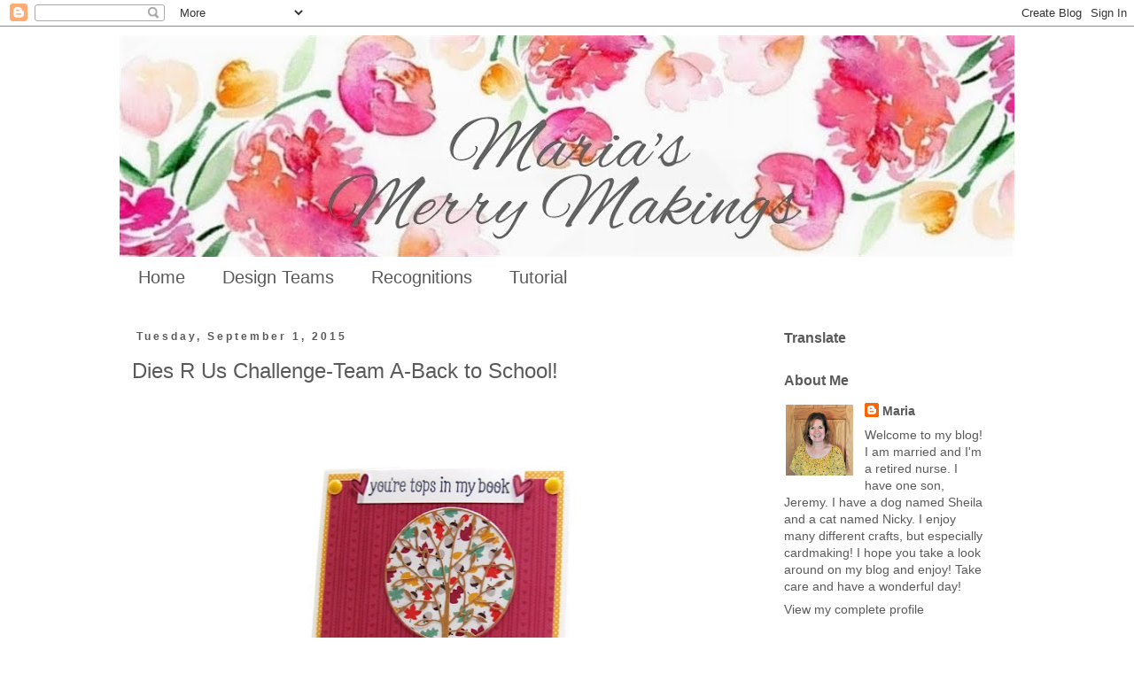

--- FILE ---
content_type: text/html; charset=UTF-8
request_url: https://mariasmerrymakings.blogspot.com/2015/09/dies-r-us-challenge-team-back-to-school.html
body_size: 23412
content:
<!DOCTYPE html>
<html class='v2' dir='ltr' lang='en'>
<head>
<link href='https://www.blogger.com/static/v1/widgets/335934321-css_bundle_v2.css' rel='stylesheet' type='text/css'/>
<meta content='width=1100' name='viewport'/>
<meta content='text/html; charset=UTF-8' http-equiv='Content-Type'/>
<meta content='blogger' name='generator'/>
<link href='https://mariasmerrymakings.blogspot.com/favicon.ico' rel='icon' type='image/x-icon'/>
<link href='https://mariasmerrymakings.blogspot.com/2015/09/dies-r-us-challenge-team-back-to-school.html' rel='canonical'/>
<link rel="alternate" type="application/atom+xml" title="                   Maria&#39;s Merry Makings - Atom" href="https://mariasmerrymakings.blogspot.com/feeds/posts/default" />
<link rel="alternate" type="application/rss+xml" title="                   Maria&#39;s Merry Makings - RSS" href="https://mariasmerrymakings.blogspot.com/feeds/posts/default?alt=rss" />
<link rel="service.post" type="application/atom+xml" title="                   Maria&#39;s Merry Makings - Atom" href="https://www.blogger.com/feeds/5804097176407094787/posts/default" />

<link rel="alternate" type="application/atom+xml" title="                   Maria&#39;s Merry Makings - Atom" href="https://mariasmerrymakings.blogspot.com/feeds/24942548399468849/comments/default" />
<!--Can't find substitution for tag [blog.ieCssRetrofitLinks]-->
<link href='https://blogger.googleusercontent.com/img/b/R29vZ2xl/AVvXsEj2fcdvbuSQ9c2OatN6lyR88nnp34B-60Err1rQG8drb4Ks0sp3dSEGqY2gZ7MU-RTU9323BD-ldgV3aARnirIbRcVwQA6QjCqjxnloApktGrGTv9qZ6Qq5KwsuaHNaezWGBwRn2JLn2HE/s400/DRU-maria-9-1-15+001.JPG' rel='image_src'/>
<meta content='https://mariasmerrymakings.blogspot.com/2015/09/dies-r-us-challenge-team-back-to-school.html' property='og:url'/>
<meta content='Dies R Us Challenge-Team A-Back to School!' property='og:title'/>
<meta content='   Hi there!   Happy September 1st!  It&#39;s time for the  Dies R Us Challenge !  The theme is Back to School! Yes, it&#39;s that time already to b...' property='og:description'/>
<meta content='https://blogger.googleusercontent.com/img/b/R29vZ2xl/AVvXsEj2fcdvbuSQ9c2OatN6lyR88nnp34B-60Err1rQG8drb4Ks0sp3dSEGqY2gZ7MU-RTU9323BD-ldgV3aARnirIbRcVwQA6QjCqjxnloApktGrGTv9qZ6Qq5KwsuaHNaezWGBwRn2JLn2HE/w1200-h630-p-k-no-nu/DRU-maria-9-1-15+001.JPG' property='og:image'/>
<title>                   Maria's Merry Makings: Dies R Us Challenge-Team A-Back to School!</title>
<style id='page-skin-1' type='text/css'><!--
/*
-----------------------------------------------
Blogger Template Style
Name:     Simple
Designer: Blogger
URL:      www.blogger.com
----------------------------------------------- */
/* Content
----------------------------------------------- */
body {
font: normal normal 14px Verdana, Geneva, sans-serif;
color: #5a5a5a;
background: #ffffff none repeat scroll top left;
padding: 0 0 0 0;
}
html body .region-inner {
min-width: 0;
max-width: 100%;
width: auto;
}
h2 {
font-size: 22px;
}
a:link {
text-decoration:none;
color: #5a5a5a;
}
a:visited {
text-decoration:none;
color: #bb2188;
}
a:hover {
text-decoration:underline;
color: #2d2d2d;
}
.body-fauxcolumn-outer .fauxcolumn-inner {
background: transparent none repeat scroll top left;
_background-image: none;
}
.body-fauxcolumn-outer .cap-top {
position: absolute;
z-index: 1;
height: 400px;
width: 100%;
}
.body-fauxcolumn-outer .cap-top .cap-left {
width: 100%;
background: transparent none repeat-x scroll top left;
_background-image: none;
}
.content-outer {
-moz-box-shadow: 0 0 0 rgba(0, 0, 0, .15);
-webkit-box-shadow: 0 0 0 rgba(0, 0, 0, .15);
-goog-ms-box-shadow: 0 0 0 #333333;
box-shadow: 0 0 0 rgba(0, 0, 0, .15);
margin-bottom: 1px;
}
.content-inner {
padding: 10px 40px;
}
.content-inner {
background-color: #ffffff;
}
/* Header
----------------------------------------------- */
.header-outer {
background: transparent none repeat-x scroll 0 -400px;
_background-image: none;
}
.Header h1 {
font: normal normal 40px Verdana, Geneva, sans-serif;
color: #000000;
text-shadow: 0 0 0 rgba(0, 0, 0, .2);
}
.Header h1 a {
color: #000000;
}
.Header .description {
font-size: 18px;
color: #000000;
}
.header-inner .Header .titlewrapper {
padding: 22px 0;
}
.header-inner .Header .descriptionwrapper {
padding: 0 0;
}
/* Tabs
----------------------------------------------- */
.tabs-inner .section:first-child {
border-top: 0 solid rgba(0, 0, 0, 0);
}
.tabs-inner .section:first-child ul {
margin-top: -1px;
border-top: 1px solid rgba(0, 0, 0, 0);
border-left: 1px solid rgba(0, 0, 0, 0);
border-right: 1px solid rgba(0, 0, 0, 0);
}
.tabs-inner .widget ul {
background: transparent none repeat-x scroll 0 -800px;
_background-image: none;
border-bottom: 1px solid rgba(0, 0, 0, 0);
margin-top: 0;
margin-left: -30px;
margin-right: -30px;
}
.tabs-inner .widget li a {
display: inline-block;
padding: .6em 1em;
font: normal normal 20px Verdana, Geneva, sans-serif;
color: #5a5a5a;
border-left: 1px solid #ffffff;
border-right: 1px solid rgba(0, 0, 0, 0);
}
.tabs-inner .widget li:first-child a {
border-left: none;
}
.tabs-inner .widget li.selected a, .tabs-inner .widget li a:hover {
color: #bb2188;
background-color: rgba(0, 0, 0, 0);
text-decoration: none;
}
/* Columns
----------------------------------------------- */
.main-outer {
border-top: 0 solid transparent;
}
.fauxcolumn-left-outer .fauxcolumn-inner {
border-right: 1px solid transparent;
}
.fauxcolumn-right-outer .fauxcolumn-inner {
border-left: 1px solid transparent;
}
/* Headings
----------------------------------------------- */
div.widget > h2,
div.widget h2.title {
margin: 0 0 1em 0;
font: normal bold 16px Verdana, Geneva, sans-serif;
color: #5a5a5a;
}
/* Widgets
----------------------------------------------- */
.widget .zippy {
color: #5a5a5a;
text-shadow: 2px 2px 1px rgba(0, 0, 0, .1);
}
.widget .popular-posts ul {
list-style: none;
}
/* Posts
----------------------------------------------- */
h2.date-header {
font: normal bold 12px Verdana, Geneva, sans-serif;
}
.date-header span {
background-color: rgba(0, 0, 0, 0);
color: #5a5a5a;
padding: 0.4em;
letter-spacing: 3px;
margin: inherit;
}
.main-inner {
padding-top: 35px;
padding-bottom: 65px;
}
.main-inner .column-center-inner {
padding: 0 0;
}
.main-inner .column-center-inner .section {
margin: 0 1em;
}
.post {
margin: 0 0 45px 0;
}
h3.post-title, .comments h4 {
font: normal normal 24px Verdana, Geneva, sans-serif;
margin: .75em 0 0;
}
.post-body {
font-size: 110%;
line-height: 1.4;
position: relative;
}
.post-body img, .post-body .tr-caption-container, .Profile img, .Image img,
.BlogList .item-thumbnail img {
padding: 2px;
background: rgba(0, 0, 0, 0);
border: 1px solid rgba(0, 0, 0, 0);
-moz-box-shadow: 1px 1px 5px rgba(0, 0, 0, .1);
-webkit-box-shadow: 1px 1px 5px rgba(0, 0, 0, .1);
box-shadow: 1px 1px 5px rgba(0, 0, 0, .1);
}
.post-body img, .post-body .tr-caption-container {
padding: 5px;
}
.post-body .tr-caption-container {
color: rgba(0, 0, 0, 0);
}
.post-body .tr-caption-container img {
padding: 0;
background: transparent;
border: none;
-moz-box-shadow: 0 0 0 rgba(0, 0, 0, .1);
-webkit-box-shadow: 0 0 0 rgba(0, 0, 0, .1);
box-shadow: 0 0 0 rgba(0, 0, 0, .1);
}
.post-header {
margin: 0 0 1.5em;
line-height: 1.6;
font-size: 90%;
}
.post-footer {
margin: 20px -2px 0;
padding: 5px 10px;
color: #5a5a5a;
background-color: rgba(0, 0, 0, 0);
border-bottom: 1px solid rgba(0, 0, 0, 0);
line-height: 1.6;
font-size: 90%;
}
#comments .comment-author {
padding-top: 1.5em;
border-top: 1px solid transparent;
background-position: 0 1.5em;
}
#comments .comment-author:first-child {
padding-top: 0;
border-top: none;
}
.avatar-image-container {
margin: .2em 0 0;
}
#comments .avatar-image-container img {
border: 1px solid rgba(0, 0, 0, 0);
}
/* Comments
----------------------------------------------- */
.comments .comments-content .icon.blog-author {
background-repeat: no-repeat;
background-image: url([data-uri]);
}
.comments .comments-content .loadmore a {
border-top: 1px solid #5a5a5a;
border-bottom: 1px solid #5a5a5a;
}
.comments .comment-thread.inline-thread {
background-color: rgba(0, 0, 0, 0);
}
.comments .continue {
border-top: 2px solid #5a5a5a;
}
/* Accents
---------------------------------------------- */
.section-columns td.columns-cell {
border-left: 1px solid transparent;
}
.blog-pager {
background: transparent url(https://resources.blogblog.com/blogblog/data/1kt/simple/paging_dot.png) repeat-x scroll top center;
}
.blog-pager-older-link, .home-link,
.blog-pager-newer-link {
background-color: #ffffff;
padding: 5px;
}
.footer-outer {
border-top: 1px dashed #bbbbbb;
}
/* Mobile
----------------------------------------------- */
body.mobile  {
background-size: auto;
}
.mobile .body-fauxcolumn-outer {
background: transparent none repeat scroll top left;
}
.mobile .body-fauxcolumn-outer .cap-top {
background-size: 100% auto;
}
.mobile .content-outer {
-webkit-box-shadow: 0 0 3px rgba(0, 0, 0, .15);
box-shadow: 0 0 3px rgba(0, 0, 0, .15);
}
.mobile .tabs-inner .widget ul {
margin-left: 0;
margin-right: 0;
}
.mobile .post {
margin: 0;
}
.mobile .main-inner .column-center-inner .section {
margin: 0;
}
.mobile .date-header span {
padding: 0.1em 10px;
margin: 0 -10px;
}
.mobile h3.post-title {
margin: 0;
}
.mobile .blog-pager {
background: transparent none no-repeat scroll top center;
}
.mobile .footer-outer {
border-top: none;
}
.mobile .main-inner, .mobile .footer-inner {
background-color: #ffffff;
}
.mobile-index-contents {
color: #5a5a5a;
}
.mobile-link-button {
background-color: #5a5a5a;
}
.mobile-link-button a:link, .mobile-link-button a:visited {
color: #ffffff;
}
.mobile .tabs-inner .section:first-child {
border-top: none;
}
.mobile .tabs-inner .PageList .widget-content {
background-color: rgba(0, 0, 0, 0);
color: #bb2188;
border-top: 1px solid rgba(0, 0, 0, 0);
border-bottom: 1px solid rgba(0, 0, 0, 0);
}
.mobile .tabs-inner .PageList .widget-content .pagelist-arrow {
border-left: 1px solid rgba(0, 0, 0, 0);
}
.post-body img, .post-body .tr-caption-container, .ss, .Profile img, .Image img,
.BlogList .item-thumbnail img {
padding: none !important;
border: none !important;
background: none !important;
-moz-box-shadow: 0px 0px 0px transparent !important;
-webkit-box-shadow: 0px 0px 0px transparent !important;
box-shadow: 0px 0px 0px transparent !important;
--></style>
<style id='template-skin-1' type='text/css'><!--
body {
min-width: 1090px;
}
.content-outer, .content-fauxcolumn-outer, .region-inner {
min-width: 1090px;
max-width: 1090px;
_width: 1090px;
}
.main-inner .columns {
padding-left: 0px;
padding-right: 290px;
}
.main-inner .fauxcolumn-center-outer {
left: 0px;
right: 290px;
/* IE6 does not respect left and right together */
_width: expression(this.parentNode.offsetWidth -
parseInt("0px") -
parseInt("290px") + 'px');
}
.main-inner .fauxcolumn-left-outer {
width: 0px;
}
.main-inner .fauxcolumn-right-outer {
width: 290px;
}
.main-inner .column-left-outer {
width: 0px;
right: 100%;
margin-left: -0px;
}
.main-inner .column-right-outer {
width: 290px;
margin-right: -290px;
}
#layout {
min-width: 0;
}
#layout .content-outer {
min-width: 0;
width: 800px;
}
#layout .region-inner {
min-width: 0;
width: auto;
}
body#layout div.add_widget {
padding: 8px;
}
body#layout div.add_widget a {
margin-left: 32px;
}
--></style>
<link href='https://www.blogger.com/dyn-css/authorization.css?targetBlogID=5804097176407094787&amp;zx=b1b73ce4-8f72-4d24-908b-52dc98321854' media='none' onload='if(media!=&#39;all&#39;)media=&#39;all&#39;' rel='stylesheet'/><noscript><link href='https://www.blogger.com/dyn-css/authorization.css?targetBlogID=5804097176407094787&amp;zx=b1b73ce4-8f72-4d24-908b-52dc98321854' rel='stylesheet'/></noscript>
<meta name='google-adsense-platform-account' content='ca-host-pub-1556223355139109'/>
<meta name='google-adsense-platform-domain' content='blogspot.com'/>

</head>
<body class='loading variant-simplysimple'>
<div class='navbar section' id='navbar' name='Navbar'><div class='widget Navbar' data-version='1' id='Navbar1'><script type="text/javascript">
    function setAttributeOnload(object, attribute, val) {
      if(window.addEventListener) {
        window.addEventListener('load',
          function(){ object[attribute] = val; }, false);
      } else {
        window.attachEvent('onload', function(){ object[attribute] = val; });
      }
    }
  </script>
<div id="navbar-iframe-container"></div>
<script type="text/javascript" src="https://apis.google.com/js/platform.js"></script>
<script type="text/javascript">
      gapi.load("gapi.iframes:gapi.iframes.style.bubble", function() {
        if (gapi.iframes && gapi.iframes.getContext) {
          gapi.iframes.getContext().openChild({
              url: 'https://www.blogger.com/navbar/5804097176407094787?po\x3d24942548399468849\x26origin\x3dhttps://mariasmerrymakings.blogspot.com',
              where: document.getElementById("navbar-iframe-container"),
              id: "navbar-iframe"
          });
        }
      });
    </script><script type="text/javascript">
(function() {
var script = document.createElement('script');
script.type = 'text/javascript';
script.src = '//pagead2.googlesyndication.com/pagead/js/google_top_exp.js';
var head = document.getElementsByTagName('head')[0];
if (head) {
head.appendChild(script);
}})();
</script>
</div></div>
<div class='body-fauxcolumns'>
<div class='fauxcolumn-outer body-fauxcolumn-outer'>
<div class='cap-top'>
<div class='cap-left'></div>
<div class='cap-right'></div>
</div>
<div class='fauxborder-left'>
<div class='fauxborder-right'></div>
<div class='fauxcolumn-inner'>
</div>
</div>
<div class='cap-bottom'>
<div class='cap-left'></div>
<div class='cap-right'></div>
</div>
</div>
</div>
<div class='content'>
<div class='content-fauxcolumns'>
<div class='fauxcolumn-outer content-fauxcolumn-outer'>
<div class='cap-top'>
<div class='cap-left'></div>
<div class='cap-right'></div>
</div>
<div class='fauxborder-left'>
<div class='fauxborder-right'></div>
<div class='fauxcolumn-inner'>
</div>
</div>
<div class='cap-bottom'>
<div class='cap-left'></div>
<div class='cap-right'></div>
</div>
</div>
</div>
<div class='content-outer'>
<div class='content-cap-top cap-top'>
<div class='cap-left'></div>
<div class='cap-right'></div>
</div>
<div class='fauxborder-left content-fauxborder-left'>
<div class='fauxborder-right content-fauxborder-right'></div>
<div class='content-inner'>
<header>
<div class='header-outer'>
<div class='header-cap-top cap-top'>
<div class='cap-left'></div>
<div class='cap-right'></div>
</div>
<div class='fauxborder-left header-fauxborder-left'>
<div class='fauxborder-right header-fauxborder-right'></div>
<div class='region-inner header-inner'>
<div class='header section' id='header' name='Header'><div class='widget Header' data-version='1' id='Header1'>
<div id='header-inner'>
<a href='https://mariasmerrymakings.blogspot.com/' style='display: block'>
<img alt='                   Maria&#39;s Merry Makings' height='250px; ' id='Header1_headerimg' src='https://blogger.googleusercontent.com/img/b/R29vZ2xl/AVvXsEhyMqyMiXKFPXEjIZKWOTLA4DniRmdqhKOocZLykCfpjZJ0jek49E7lxLepVPyZ5e6WLZTcdsxInmgz1ej0ER-LW2YJrnnjX3ohqSEup1A5KL_oLBtvRWRPcqN7RFDNwNk02U1DzfmCGd8/s1010/Thin+gray+header.jpg' style='display: block' width='1010px; '/>
</a>
</div>
</div></div>
</div>
</div>
<div class='header-cap-bottom cap-bottom'>
<div class='cap-left'></div>
<div class='cap-right'></div>
</div>
</div>
</header>
<div class='tabs-outer'>
<div class='tabs-cap-top cap-top'>
<div class='cap-left'></div>
<div class='cap-right'></div>
</div>
<div class='fauxborder-left tabs-fauxborder-left'>
<div class='fauxborder-right tabs-fauxborder-right'></div>
<div class='region-inner tabs-inner'>
<div class='tabs section' id='crosscol' name='Cross-Column'><div class='widget PageList' data-version='1' id='PageList1'>
<h2>Pages</h2>
<div class='widget-content'>
<ul>
<li>
<a href='https://mariasmerrymakings.blogspot.com/'>Home</a>
</li>
<li>
<a href='https://mariasmerrymakings.blogspot.com/p/current-and.html'>Design Teams</a>
</li>
<li>
<a href='https://mariasmerrymakings.blogspot.com/p/recognitions.html'>Recognitions</a>
</li>
<li>
<a href='https://mariasmerrymakings.blogspot.com/p/tutorial.html'>Tutorial</a>
</li>
</ul>
<div class='clear'></div>
</div>
</div></div>
<div class='tabs no-items section' id='crosscol-overflow' name='Cross-Column 2'></div>
</div>
</div>
<div class='tabs-cap-bottom cap-bottom'>
<div class='cap-left'></div>
<div class='cap-right'></div>
</div>
</div>
<div class='main-outer'>
<div class='main-cap-top cap-top'>
<div class='cap-left'></div>
<div class='cap-right'></div>
</div>
<div class='fauxborder-left main-fauxborder-left'>
<div class='fauxborder-right main-fauxborder-right'></div>
<div class='region-inner main-inner'>
<div class='columns fauxcolumns'>
<div class='fauxcolumn-outer fauxcolumn-center-outer'>
<div class='cap-top'>
<div class='cap-left'></div>
<div class='cap-right'></div>
</div>
<div class='fauxborder-left'>
<div class='fauxborder-right'></div>
<div class='fauxcolumn-inner'>
</div>
</div>
<div class='cap-bottom'>
<div class='cap-left'></div>
<div class='cap-right'></div>
</div>
</div>
<div class='fauxcolumn-outer fauxcolumn-left-outer'>
<div class='cap-top'>
<div class='cap-left'></div>
<div class='cap-right'></div>
</div>
<div class='fauxborder-left'>
<div class='fauxborder-right'></div>
<div class='fauxcolumn-inner'>
</div>
</div>
<div class='cap-bottom'>
<div class='cap-left'></div>
<div class='cap-right'></div>
</div>
</div>
<div class='fauxcolumn-outer fauxcolumn-right-outer'>
<div class='cap-top'>
<div class='cap-left'></div>
<div class='cap-right'></div>
</div>
<div class='fauxborder-left'>
<div class='fauxborder-right'></div>
<div class='fauxcolumn-inner'>
</div>
</div>
<div class='cap-bottom'>
<div class='cap-left'></div>
<div class='cap-right'></div>
</div>
</div>
<!-- corrects IE6 width calculation -->
<div class='columns-inner'>
<div class='column-center-outer'>
<div class='column-center-inner'>
<div class='main section' id='main' name='Main'><div class='widget Blog' data-version='1' id='Blog1'>
<div class='blog-posts hfeed'>

          <div class="date-outer">
        
<h2 class='date-header'><span>Tuesday, September 1, 2015</span></h2>

          <div class="date-posts">
        
<div class='post-outer'>
<div class='post hentry uncustomized-post-template' itemprop='blogPost' itemscope='itemscope' itemtype='http://schema.org/BlogPosting'>
<meta content='https://blogger.googleusercontent.com/img/b/R29vZ2xl/AVvXsEj2fcdvbuSQ9c2OatN6lyR88nnp34B-60Err1rQG8drb4Ks0sp3dSEGqY2gZ7MU-RTU9323BD-ldgV3aARnirIbRcVwQA6QjCqjxnloApktGrGTv9qZ6Qq5KwsuaHNaezWGBwRn2JLn2HE/s400/DRU-maria-9-1-15+001.JPG' itemprop='image_url'/>
<meta content='5804097176407094787' itemprop='blogId'/>
<meta content='24942548399468849' itemprop='postId'/>
<a name='24942548399468849'></a>
<h3 class='post-title entry-title' itemprop='name'>
Dies R Us Challenge-Team A-Back to School!
</h3>
<div class='post-header'>
<div class='post-header-line-1'></div>
</div>
<div class='post-body entry-content' id='post-body-24942548399468849' itemprop='description articleBody'>
<br />
<div class="separator" style="clear: both; text-align: center;">
<a href="https://blogger.googleusercontent.com/img/b/R29vZ2xl/AVvXsEj2fcdvbuSQ9c2OatN6lyR88nnp34B-60Err1rQG8drb4Ks0sp3dSEGqY2gZ7MU-RTU9323BD-ldgV3aARnirIbRcVwQA6QjCqjxnloApktGrGTv9qZ6Qq5KwsuaHNaezWGBwRn2JLn2HE/s1600/DRU-maria-9-1-15+001.JPG" imageanchor="1" style="margin-left: 1em; margin-right: 1em;"><img border="0" height="400" src="https://blogger.googleusercontent.com/img/b/R29vZ2xl/AVvXsEj2fcdvbuSQ9c2OatN6lyR88nnp34B-60Err1rQG8drb4Ks0sp3dSEGqY2gZ7MU-RTU9323BD-ldgV3aARnirIbRcVwQA6QjCqjxnloApktGrGTv9qZ6Qq5KwsuaHNaezWGBwRn2JLn2HE/s400/DRU-maria-9-1-15+001.JPG" width="343" /></a></div>
Hi there!<br />
<br />
Happy September 1st!&nbsp; It's time for&nbsp;the&nbsp;<a href="http://diesruschallenge.blogspot.com/"><span style="color: #2288bb;">Dies R Us Challenge</span></a>!&nbsp; The theme is Back to School!&nbsp;Yes, it's that time already to buy school clothes and school supplies for the kiddos!&nbsp; Get them up on time and ready for the school bus...beep beep!:-)&nbsp; Oh, those were the days...hehehe!&nbsp; If you still have kids in school, I hope they have a wonderful school year!<br />
<br />
For my card, I started with a white card base.&nbsp; I paired it with Lawn Fawn paper.&nbsp; The cute stamps are from Lawn Fawn, also.&nbsp; I just love those darling little birds!&nbsp;The dies that I used are listed below.&nbsp; The dots are from Studio Calico and the twine is from Paper Sweeties.<br />
<br />
<span id="goog_637090552">Ok, friends, you have until September 13th to enter.&nbsp; And, remember there will be a $10 winner for the challenge!&nbsp; There are so many choices at <a href="https://www.diesrus.com/"><span style="color: magenta;">Dies R Us</span></a><span style="color: magenta;">&nbsp;</span>store!&nbsp; And, new items are added all the time!&nbsp; I'd love to see your project in the challenge...happy creating!</span><br />
<span id="goog_637090552"></span><br />
<div style="text-align: center;">
<span id="goog_637090552">&nbsp;<a href="https://www.diesrus.com/Taylored-Expressions--Dies--Mega-Leaves%20p%203880.html">Taylored-Expressions--Dies--Mega-Leaves</a></span></div>
<div style="text-align: center;">
<a href="https://www.diesrus.com/Memory-Box-Dies--Alessandria-Tree%20p%204270.html">Memory-Box-Dies-Alessandria-Tree</a></div>
<div style="text-align: center;">
<a href="https://www.diesrus.com/Memory-Box-Dies--Alessandria-Tree-Background%20p%204250.html">Memory-box-Dies--Alessandria-Tree-Background</a><br />
<a href="https://www.diesrus.com/Lawn-Fawn--Science-Of-Love-Stamps%20p%206071.html">Lawn-Fawn--Science-Of-Love-Stamps</a><br />
&nbsp;</div>
<div style="text-align: center;">
&nbsp;</div>
<span id="goog_637090552"></span><br />
<div align="left">
<span id="goog_637090552">Would you like more inspiration?&nbsp; Check out some amazing creations from my fellow teammates!&nbsp;&nbsp;</span><span id="goog_637090552">&nbsp;&nbsp;&nbsp;&nbsp;&nbsp;&nbsp;&nbsp;&nbsp;&nbsp;&nbsp;&nbsp;&nbsp;&nbsp;&nbsp;&nbsp;&nbsp;&nbsp;&nbsp;&nbsp;&nbsp;&nbsp;&nbsp;&nbsp;&nbsp;&nbsp;&nbsp;&nbsp;&nbsp;&nbsp;&nbsp;&nbsp;&nbsp;&nbsp;&nbsp;&nbsp;&nbsp;&nbsp;&nbsp;&nbsp;&nbsp;&nbsp;&nbsp;&nbsp;&nbsp;&nbsp;&nbsp;&nbsp;&nbsp;&nbsp;&nbsp;&nbsp;&nbsp;&nbsp;&nbsp;&nbsp;&nbsp;&nbsp;&nbsp;&nbsp;&nbsp;&nbsp;&nbsp;&nbsp;&nbsp;&nbsp;&nbsp;&nbsp;&nbsp;&nbsp;&nbsp;&nbsp;&nbsp;&nbsp;&nbsp;&nbsp;&nbsp;&nbsp;&nbsp;&nbsp;&nbsp;&nbsp;&nbsp;&nbsp;</span></div>
<span id="goog_637090552"></span><br />
<div align="center">
<div class="widget-content">
<h2 class="title">
<span id="goog_637090552"><u><span style="font-size: large;">A Team Members</span></u></span></h2>
<div class="title">
<span id="goog_637090552">Theme:&nbsp; Stars and Stripes</span></div>
<div class="widget-content">
<span id="goog_637090552"><b><a href="http://carterie-creative.blogspot.fr/"><span style="color: #336699;">Barbara</span></a><br /><a href="http://jenspaperobsession.blogspot.com/"><span style="color: #336699;">Jenny</span></a><br /><a href="http://mariasmerrymakings.blogspot.com/"><span style="color: #336699;">Maria</span></a><br /><a href="http://validationofvicki.blogspot.com/"><span style="color: #336699;">Vicki</span></a></b></span></div>
<span id="goog_637090552"><b><a href="http://glendabrooks.blogspot.com/">Glenda</a></b></span><br />
<span id="goog_637090552"><strong></strong></span><br />
<span id="goog_637090552">&nbsp;</span></div>
<span id="goog_637090552"><span class="widget-item-control"><span class="item-control blog-admin"><a class="quickedit" href="//www.blogger.com/rearrange?blogID=7236917835184594818&amp;widgetType=Text&amp;widgetId=Text1&amp;action=editWidget&amp;sectionId=sidebar-right-1" target="configText1" title="Edit"><span style="color: #336699;"><img alt="" height="18" src="//img1.blogblog.com/img/icon18_wrench_allbkg.png" width="18"> </span></a> </span> </span> </span><br />
<div class="clear">
<span id="goog_637090552">&nbsp;</span></div>
<div class="clear" style="text-align: left;">
<span id="goog_637090552">Thanks so much for visiting here today!</span></div>
<div class="clear" style="text-align: left;">
<span id="goog_637090552">&nbsp;</span></div>
<div class="clear" style="text-align: left;">
<span id="goog_637090552">Hugs,</span><br />
<span id="goog_637090552">Maria</span></div>
</div>
<div class="separator" style="clear: both; text-align: center;">
<br /></div>
<span id="goog_637090552"></span><br />
<div style='clear: both;'></div>
</div>
<div class='post-footer'>
<div class='post-footer-line post-footer-line-1'>
<span class='post-author vcard'>
Posted by Thanks for stopping by!
<span class='fn' itemprop='author' itemscope='itemscope' itemtype='http://schema.org/Person'>
<meta content='https://www.blogger.com/profile/00841983509906819046' itemprop='url'/>
<a class='g-profile' href='https://www.blogger.com/profile/00841983509906819046' rel='author' title='author profile'>
<span itemprop='name'>Maria</span>
</a>
</span>
</span>
<span class='post-timestamp'>
at
<meta content='https://mariasmerrymakings.blogspot.com/2015/09/dies-r-us-challenge-team-back-to-school.html' itemprop='url'/>
<a class='timestamp-link' href='https://mariasmerrymakings.blogspot.com/2015/09/dies-r-us-challenge-team-back-to-school.html' rel='bookmark' title='permanent link'><abbr class='published' itemprop='datePublished' title='2015-09-01T00:00:00-04:00'>12:00&#8239;AM</abbr></a>
</span>
<span class='post-comment-link'>
</span>
<span class='post-icons'>
<span class='item-control blog-admin pid-379295860'>
<a href='https://www.blogger.com/post-edit.g?blogID=5804097176407094787&postID=24942548399468849&from=pencil' title='Edit Post'>
<img alt='' class='icon-action' height='18' src='https://resources.blogblog.com/img/icon18_edit_allbkg.gif' width='18'/>
</a>
</span>
</span>
<div class='post-share-buttons goog-inline-block'>
<a class='goog-inline-block share-button sb-email' href='https://www.blogger.com/share-post.g?blogID=5804097176407094787&postID=24942548399468849&target=email' target='_blank' title='Email This'><span class='share-button-link-text'>Email This</span></a><a class='goog-inline-block share-button sb-blog' href='https://www.blogger.com/share-post.g?blogID=5804097176407094787&postID=24942548399468849&target=blog' onclick='window.open(this.href, "_blank", "height=270,width=475"); return false;' target='_blank' title='BlogThis!'><span class='share-button-link-text'>BlogThis!</span></a><a class='goog-inline-block share-button sb-twitter' href='https://www.blogger.com/share-post.g?blogID=5804097176407094787&postID=24942548399468849&target=twitter' target='_blank' title='Share to X'><span class='share-button-link-text'>Share to X</span></a><a class='goog-inline-block share-button sb-facebook' href='https://www.blogger.com/share-post.g?blogID=5804097176407094787&postID=24942548399468849&target=facebook' onclick='window.open(this.href, "_blank", "height=430,width=640"); return false;' target='_blank' title='Share to Facebook'><span class='share-button-link-text'>Share to Facebook</span></a><a class='goog-inline-block share-button sb-pinterest' href='https://www.blogger.com/share-post.g?blogID=5804097176407094787&postID=24942548399468849&target=pinterest' target='_blank' title='Share to Pinterest'><span class='share-button-link-text'>Share to Pinterest</span></a>
</div>
</div>
<div class='post-footer-line post-footer-line-2'>
<span class='post-labels'>
Labels:
<a href='https://mariasmerrymakings.blogspot.com/search/label/Dies%20R%20Us' rel='tag'>Dies R Us</a>
</span>
</div>
<div class='post-footer-line post-footer-line-3'>
<span class='post-location'>
</span>
</div>
</div>
</div>
<div class='comments' id='comments'>
<a name='comments'></a>
<h4>11 comments:</h4>
<div class='comments-content'>
<script async='async' src='' type='text/javascript'></script>
<script type='text/javascript'>
    (function() {
      var items = null;
      var msgs = null;
      var config = {};

// <![CDATA[
      var cursor = null;
      if (items && items.length > 0) {
        cursor = parseInt(items[items.length - 1].timestamp) + 1;
      }

      var bodyFromEntry = function(entry) {
        var text = (entry &&
                    ((entry.content && entry.content.$t) ||
                     (entry.summary && entry.summary.$t))) ||
            '';
        if (entry && entry.gd$extendedProperty) {
          for (var k in entry.gd$extendedProperty) {
            if (entry.gd$extendedProperty[k].name == 'blogger.contentRemoved') {
              return '<span class="deleted-comment">' + text + '</span>';
            }
          }
        }
        return text;
      }

      var parse = function(data) {
        cursor = null;
        var comments = [];
        if (data && data.feed && data.feed.entry) {
          for (var i = 0, entry; entry = data.feed.entry[i]; i++) {
            var comment = {};
            // comment ID, parsed out of the original id format
            var id = /blog-(\d+).post-(\d+)/.exec(entry.id.$t);
            comment.id = id ? id[2] : null;
            comment.body = bodyFromEntry(entry);
            comment.timestamp = Date.parse(entry.published.$t) + '';
            if (entry.author && entry.author.constructor === Array) {
              var auth = entry.author[0];
              if (auth) {
                comment.author = {
                  name: (auth.name ? auth.name.$t : undefined),
                  profileUrl: (auth.uri ? auth.uri.$t : undefined),
                  avatarUrl: (auth.gd$image ? auth.gd$image.src : undefined)
                };
              }
            }
            if (entry.link) {
              if (entry.link[2]) {
                comment.link = comment.permalink = entry.link[2].href;
              }
              if (entry.link[3]) {
                var pid = /.*comments\/default\/(\d+)\?.*/.exec(entry.link[3].href);
                if (pid && pid[1]) {
                  comment.parentId = pid[1];
                }
              }
            }
            comment.deleteclass = 'item-control blog-admin';
            if (entry.gd$extendedProperty) {
              for (var k in entry.gd$extendedProperty) {
                if (entry.gd$extendedProperty[k].name == 'blogger.itemClass') {
                  comment.deleteclass += ' ' + entry.gd$extendedProperty[k].value;
                } else if (entry.gd$extendedProperty[k].name == 'blogger.displayTime') {
                  comment.displayTime = entry.gd$extendedProperty[k].value;
                }
              }
            }
            comments.push(comment);
          }
        }
        return comments;
      };

      var paginator = function(callback) {
        if (hasMore()) {
          var url = config.feed + '?alt=json&v=2&orderby=published&reverse=false&max-results=50';
          if (cursor) {
            url += '&published-min=' + new Date(cursor).toISOString();
          }
          window.bloggercomments = function(data) {
            var parsed = parse(data);
            cursor = parsed.length < 50 ? null
                : parseInt(parsed[parsed.length - 1].timestamp) + 1
            callback(parsed);
            window.bloggercomments = null;
          }
          url += '&callback=bloggercomments';
          var script = document.createElement('script');
          script.type = 'text/javascript';
          script.src = url;
          document.getElementsByTagName('head')[0].appendChild(script);
        }
      };
      var hasMore = function() {
        return !!cursor;
      };
      var getMeta = function(key, comment) {
        if ('iswriter' == key) {
          var matches = !!comment.author
              && comment.author.name == config.authorName
              && comment.author.profileUrl == config.authorUrl;
          return matches ? 'true' : '';
        } else if ('deletelink' == key) {
          return config.baseUri + '/comment/delete/'
               + config.blogId + '/' + comment.id;
        } else if ('deleteclass' == key) {
          return comment.deleteclass;
        }
        return '';
      };

      var replybox = null;
      var replyUrlParts = null;
      var replyParent = undefined;

      var onReply = function(commentId, domId) {
        if (replybox == null) {
          // lazily cache replybox, and adjust to suit this style:
          replybox = document.getElementById('comment-editor');
          if (replybox != null) {
            replybox.height = '250px';
            replybox.style.display = 'block';
            replyUrlParts = replybox.src.split('#');
          }
        }
        if (replybox && (commentId !== replyParent)) {
          replybox.src = '';
          document.getElementById(domId).insertBefore(replybox, null);
          replybox.src = replyUrlParts[0]
              + (commentId ? '&parentID=' + commentId : '')
              + '#' + replyUrlParts[1];
          replyParent = commentId;
        }
      };

      var hash = (window.location.hash || '#').substring(1);
      var startThread, targetComment;
      if (/^comment-form_/.test(hash)) {
        startThread = hash.substring('comment-form_'.length);
      } else if (/^c[0-9]+$/.test(hash)) {
        targetComment = hash.substring(1);
      }

      // Configure commenting API:
      var configJso = {
        'maxDepth': config.maxThreadDepth
      };
      var provider = {
        'id': config.postId,
        'data': items,
        'loadNext': paginator,
        'hasMore': hasMore,
        'getMeta': getMeta,
        'onReply': onReply,
        'rendered': true,
        'initComment': targetComment,
        'initReplyThread': startThread,
        'config': configJso,
        'messages': msgs
      };

      var render = function() {
        if (window.goog && window.goog.comments) {
          var holder = document.getElementById('comment-holder');
          window.goog.comments.render(holder, provider);
        }
      };

      // render now, or queue to render when library loads:
      if (window.goog && window.goog.comments) {
        render();
      } else {
        window.goog = window.goog || {};
        window.goog.comments = window.goog.comments || {};
        window.goog.comments.loadQueue = window.goog.comments.loadQueue || [];
        window.goog.comments.loadQueue.push(render);
      }
    })();
// ]]>
  </script>
<div id='comment-holder'>
<div class="comment-thread toplevel-thread"><ol id="top-ra"><li class="comment" id="c3998193704796872700"><div class="avatar-image-container"><img src="//blogger.googleusercontent.com/img/b/R29vZ2xl/AVvXsEg7J1SJFetaPVSzHOWJSjUdA4aMeGVtM_kEmWld7NUVARYK-944jza4S_6YXRwfXpHhQ7HhjQtDNZMIv0ih4Ju0MJwtbXglMXG1gOOS3kW49JqeGO676ch4tcsX6lsYWSc/s45-c/*" alt=""/></div><div class="comment-block"><div class="comment-header"><cite class="user"><a href="https://www.blogger.com/profile/03487384111929846629" rel="nofollow">Jill Norwood</a></cite><span class="icon user "></span><span class="datetime secondary-text"><a rel="nofollow" href="https://mariasmerrymakings.blogspot.com/2015/09/dies-r-us-challenge-team-back-to-school.html?showComment=1441085090063#c3998193704796872700">September 1, 2015 at 1:24&#8239;AM</a></span></div><p class="comment-content">I love those birds too! Such a sweet card! :) </p><span class="comment-actions secondary-text"><a class="comment-reply" target="_self" data-comment-id="3998193704796872700">Reply</a><span class="item-control blog-admin blog-admin pid-296768873"><a target="_self" href="https://www.blogger.com/comment/delete/5804097176407094787/3998193704796872700">Delete</a></span></span></div><div class="comment-replies"><div id="c3998193704796872700-rt" class="comment-thread inline-thread hidden"><span class="thread-toggle thread-expanded"><span class="thread-arrow"></span><span class="thread-count"><a target="_self">Replies</a></span></span><ol id="c3998193704796872700-ra" class="thread-chrome thread-expanded"><div></div><div id="c3998193704796872700-continue" class="continue"><a class="comment-reply" target="_self" data-comment-id="3998193704796872700">Reply</a></div></ol></div></div><div class="comment-replybox-single" id="c3998193704796872700-ce"></div></li><li class="comment" id="c6307336631108223567"><div class="avatar-image-container"><img src="//blogger.googleusercontent.com/img/b/R29vZ2xl/AVvXsEh5TGlRWbTDahR8y-N0JfEAK6-lgZsA1m42W2AVVWwiHbKokc3GaWKqeRY7eMc46NMjEK95CFHq2ZfhDmIkvHWGmXeYjIL2Va2ycJ9Bg2ocwW6jJ_LBXQEesjSeTWfF8Q/s45-c/Rainbow+Butterfly.jpg" alt=""/></div><div class="comment-block"><div class="comment-header"><cite class="user"><a href="https://www.blogger.com/profile/11387162323174953451" rel="nofollow">Karen</a></cite><span class="icon user "></span><span class="datetime secondary-text"><a rel="nofollow" href="https://mariasmerrymakings.blogspot.com/2015/09/dies-r-us-challenge-team-back-to-school.html?showComment=1441085179628#c6307336631108223567">September 1, 2015 at 1:26&#8239;AM</a></span></div><p class="comment-content">Maria, this is darling! The stamps are so precious and I absolutely love your card design. The use of the tree die is stunning... I adore the whimsical leafy/acorn paper! This is such a sweet way to celebrate school and Autumn&#39;s beauty all in one. :o) Beautifully done, my friend!<br><br>Hugs and blessings,<br>Karen</p><span class="comment-actions secondary-text"><a class="comment-reply" target="_self" data-comment-id="6307336631108223567">Reply</a><span class="item-control blog-admin blog-admin pid-547742839"><a target="_self" href="https://www.blogger.com/comment/delete/5804097176407094787/6307336631108223567">Delete</a></span></span></div><div class="comment-replies"><div id="c6307336631108223567-rt" class="comment-thread inline-thread hidden"><span class="thread-toggle thread-expanded"><span class="thread-arrow"></span><span class="thread-count"><a target="_self">Replies</a></span></span><ol id="c6307336631108223567-ra" class="thread-chrome thread-expanded"><div></div><div id="c6307336631108223567-continue" class="continue"><a class="comment-reply" target="_self" data-comment-id="6307336631108223567">Reply</a></div></ol></div></div><div class="comment-replybox-single" id="c6307336631108223567-ce"></div></li><li class="comment" id="c3051700177628710877"><div class="avatar-image-container"><img src="//blogger.googleusercontent.com/img/b/R29vZ2xl/AVvXsEiOrSlueXJNsQ1Y-1T7xLnqvkEKVPNriUAqGWaAIM70HrOueIruh4o9FgnBqv8X07rrhOxwX6IOnUINCpCkw0WJx9qH6-SIUzAQQUr1YFjCP9pbOjmi-ENrDKq3-a8y-3A/s45-c/thumbnail_stella.jpg" alt=""/></div><div class="comment-block"><div class="comment-header"><cite class="user"><a href="https://www.blogger.com/profile/12220861177057319504" rel="nofollow">Stella</a></cite><span class="icon user "></span><span class="datetime secondary-text"><a rel="nofollow" href="https://mariasmerrymakings.blogspot.com/2015/09/dies-r-us-challenge-team-back-to-school.html?showComment=1441094241718#c3051700177628710877">September 1, 2015 at 3:57&#8239;AM</a></span></div><p class="comment-content">Such a cute and sweet card! I especially love the birds; they are adorable!<br>XX</p><span class="comment-actions secondary-text"><a class="comment-reply" target="_self" data-comment-id="3051700177628710877">Reply</a><span class="item-control blog-admin blog-admin pid-552785153"><a target="_self" href="https://www.blogger.com/comment/delete/5804097176407094787/3051700177628710877">Delete</a></span></span></div><div class="comment-replies"><div id="c3051700177628710877-rt" class="comment-thread inline-thread hidden"><span class="thread-toggle thread-expanded"><span class="thread-arrow"></span><span class="thread-count"><a target="_self">Replies</a></span></span><ol id="c3051700177628710877-ra" class="thread-chrome thread-expanded"><div></div><div id="c3051700177628710877-continue" class="continue"><a class="comment-reply" target="_self" data-comment-id="3051700177628710877">Reply</a></div></ol></div></div><div class="comment-replybox-single" id="c3051700177628710877-ce"></div></li><li class="comment" id="c8670526864273499376"><div class="avatar-image-container"><img src="//blogger.googleusercontent.com/img/b/R29vZ2xl/AVvXsEgzT4we1H1qxNuigmVGOlMAHsUzwkO2O3flu6L94yom5rRdC8WA6YH3zsybvSV0MDxOOR7CEWhpe2owRiMsL9bWrJdopFQY1C3WlBrLtp6JlAkubbnjx0xNPZXDlJht/s45-c/P6220027.jpg" alt=""/></div><div class="comment-block"><div class="comment-header"><cite class="user"><a href="https://www.blogger.com/profile/02496399533122068299" rel="nofollow">Ros Crawford</a></cite><span class="icon user "></span><span class="datetime secondary-text"><a rel="nofollow" href="https://mariasmerrymakings.blogspot.com/2015/09/dies-r-us-challenge-team-back-to-school.html?showComment=1441104399002#c8670526864273499376">September 1, 2015 at 6:46&#8239;AM</a></span></div><p class="comment-content">Beautiful!! Love that tree!</p><span class="comment-actions secondary-text"><a class="comment-reply" target="_self" data-comment-id="8670526864273499376">Reply</a><span class="item-control blog-admin blog-admin pid-1291489532"><a target="_self" href="https://www.blogger.com/comment/delete/5804097176407094787/8670526864273499376">Delete</a></span></span></div><div class="comment-replies"><div id="c8670526864273499376-rt" class="comment-thread inline-thread hidden"><span class="thread-toggle thread-expanded"><span class="thread-arrow"></span><span class="thread-count"><a target="_self">Replies</a></span></span><ol id="c8670526864273499376-ra" class="thread-chrome thread-expanded"><div></div><div id="c8670526864273499376-continue" class="continue"><a class="comment-reply" target="_self" data-comment-id="8670526864273499376">Reply</a></div></ol></div></div><div class="comment-replybox-single" id="c8670526864273499376-ce"></div></li><li class="comment" id="c4986248866629872178"><div class="avatar-image-container"><img src="//blogger.googleusercontent.com/img/b/R29vZ2xl/AVvXsEjjEx0FehDLORv0VVtNT8rB6kb_LWMDGkVNVOcyoC-0EB3SXILW3tMGkU7X-P1ixRDWjmoQElKGFcwvWPiaEu3-SSinNKDJ5U5FLA0sO0TPioXcn4zJ8poD66UTckO4JA/s45-c/20170926_220607.jpg" alt=""/></div><div class="comment-block"><div class="comment-header"><cite class="user"><a href="https://www.blogger.com/profile/04520397578817604075" rel="nofollow">Patty O&#39;Malley</a></cite><span class="icon user "></span><span class="datetime secondary-text"><a rel="nofollow" href="https://mariasmerrymakings.blogspot.com/2015/09/dies-r-us-challenge-team-back-to-school.html?showComment=1441107195074#c4986248866629872178">September 1, 2015 at 7:33&#8239;AM</a></span></div><p class="comment-content">Adorable card, Maria!  I love how you created the tree and leaves.</p><span class="comment-actions secondary-text"><a class="comment-reply" target="_self" data-comment-id="4986248866629872178">Reply</a><span class="item-control blog-admin blog-admin pid-1462335715"><a target="_self" href="https://www.blogger.com/comment/delete/5804097176407094787/4986248866629872178">Delete</a></span></span></div><div class="comment-replies"><div id="c4986248866629872178-rt" class="comment-thread inline-thread hidden"><span class="thread-toggle thread-expanded"><span class="thread-arrow"></span><span class="thread-count"><a target="_self">Replies</a></span></span><ol id="c4986248866629872178-ra" class="thread-chrome thread-expanded"><div></div><div id="c4986248866629872178-continue" class="continue"><a class="comment-reply" target="_self" data-comment-id="4986248866629872178">Reply</a></div></ol></div></div><div class="comment-replybox-single" id="c4986248866629872178-ce"></div></li><li class="comment" id="c3823527403209496985"><div class="avatar-image-container"><img src="//blogger.googleusercontent.com/img/b/R29vZ2xl/AVvXsEi3phnIRqlg78Vm2NwYbkh8h93NCCpSk1Yp4ZKp2goK8BanekMjsRgF554ZSXDVvVBFcqARGYo-yFnfSVUOiLxItk5E-mIJWet6PMDEa6kOu0strF5jkPLGoHvztupjig/s45-c/14102727_10209151961790603_1747302826970834695_n.jpg" alt=""/></div><div class="comment-block"><div class="comment-header"><cite class="user"><a href="https://www.blogger.com/profile/16120580254018653082" rel="nofollow">Julie Tucker-Wolek</a></cite><span class="icon user "></span><span class="datetime secondary-text"><a rel="nofollow" href="https://mariasmerrymakings.blogspot.com/2015/09/dies-r-us-challenge-team-back-to-school.html?showComment=1441108405557#c3823527403209496985">September 1, 2015 at 7:53&#8239;AM</a></span></div><p class="comment-content">So gorgeous! LOVING that tree!!!!!!!</p><span class="comment-actions secondary-text"><a class="comment-reply" target="_self" data-comment-id="3823527403209496985">Reply</a><span class="item-control blog-admin blog-admin pid-713337497"><a target="_self" href="https://www.blogger.com/comment/delete/5804097176407094787/3823527403209496985">Delete</a></span></span></div><div class="comment-replies"><div id="c3823527403209496985-rt" class="comment-thread inline-thread hidden"><span class="thread-toggle thread-expanded"><span class="thread-arrow"></span><span class="thread-count"><a target="_self">Replies</a></span></span><ol id="c3823527403209496985-ra" class="thread-chrome thread-expanded"><div></div><div id="c3823527403209496985-continue" class="continue"><a class="comment-reply" target="_self" data-comment-id="3823527403209496985">Reply</a></div></ol></div></div><div class="comment-replybox-single" id="c3823527403209496985-ce"></div></li><li class="comment" id="c4577475807209385633"><div class="avatar-image-container"><img src="//2.bp.blogspot.com/-ZDMDStOz5wc/ZQ-rbfajYdI/AAAAAAAA7rU/OqFIENyqo5QI9s9m5jeZIrshD5rok4BTgCK4BGAYYCw/s35/Dar%252B2014.JPG" alt=""/></div><div class="comment-block"><div class="comment-header"><cite class="user"><a href="https://www.blogger.com/profile/05036441141515359724" rel="nofollow">Darlene </a></cite><span class="icon user "></span><span class="datetime secondary-text"><a rel="nofollow" href="https://mariasmerrymakings.blogspot.com/2015/09/dies-r-us-challenge-team-back-to-school.html?showComment=1441111554688#c4577475807209385633">September 1, 2015 at 8:45&#8239;AM</a></span></div><p class="comment-content">What a fabulously fun creation Maria!  Nothing says Fall like a new school year!  Love how you&#39;ve combined the two!  Awesome inspiration ... thanks!</p><span class="comment-actions secondary-text"><a class="comment-reply" target="_self" data-comment-id="4577475807209385633">Reply</a><span class="item-control blog-admin blog-admin pid-846124748"><a target="_self" href="https://www.blogger.com/comment/delete/5804097176407094787/4577475807209385633">Delete</a></span></span></div><div class="comment-replies"><div id="c4577475807209385633-rt" class="comment-thread inline-thread hidden"><span class="thread-toggle thread-expanded"><span class="thread-arrow"></span><span class="thread-count"><a target="_self">Replies</a></span></span><ol id="c4577475807209385633-ra" class="thread-chrome thread-expanded"><div></div><div id="c4577475807209385633-continue" class="continue"><a class="comment-reply" target="_self" data-comment-id="4577475807209385633">Reply</a></div></ol></div></div><div class="comment-replybox-single" id="c4577475807209385633-ce"></div></li><li class="comment" id="c8395080433619995377"><div class="avatar-image-container"><img src="//www.blogger.com/img/blogger_logo_round_35.png" alt=""/></div><div class="comment-block"><div class="comment-header"><cite class="user"><a href="https://www.blogger.com/profile/15978664725946400372" rel="nofollow">Glenda</a></cite><span class="icon user "></span><span class="datetime secondary-text"><a rel="nofollow" href="https://mariasmerrymakings.blogspot.com/2015/09/dies-r-us-challenge-team-back-to-school.html?showComment=1441138299093#c8395080433619995377">September 1, 2015 at 4:11&#8239;PM</a></span></div><p class="comment-content">I love everything about this!  What beautiful Fall colors you have chosen to play with!  Just adorable!</p><span class="comment-actions secondary-text"><a class="comment-reply" target="_self" data-comment-id="8395080433619995377">Reply</a><span class="item-control blog-admin blog-admin pid-433728526"><a target="_self" href="https://www.blogger.com/comment/delete/5804097176407094787/8395080433619995377">Delete</a></span></span></div><div class="comment-replies"><div id="c8395080433619995377-rt" class="comment-thread inline-thread hidden"><span class="thread-toggle thread-expanded"><span class="thread-arrow"></span><span class="thread-count"><a target="_self">Replies</a></span></span><ol id="c8395080433619995377-ra" class="thread-chrome thread-expanded"><div></div><div id="c8395080433619995377-continue" class="continue"><a class="comment-reply" target="_self" data-comment-id="8395080433619995377">Reply</a></div></ol></div></div><div class="comment-replybox-single" id="c8395080433619995377-ce"></div></li><li class="comment" id="c1475553679234352258"><div class="avatar-image-container"><img src="//blogger.googleusercontent.com/img/b/R29vZ2xl/AVvXsEgB5HElYyfr638A0dCgIkSzBlTR0nh_TtU_Gt9bbTVn_xjmsst72dmGvwY4754_cBaG3hNHiZhj4v6gBFHUd_Tp1takDS8UqGdk5O7koiNZfhPDH5LyT17wjSHXq2wNiAU/s45-c/headshot.jpg" alt=""/></div><div class="comment-block"><div class="comment-header"><cite class="user"><a href="https://www.blogger.com/profile/13865134497128287875" rel="nofollow">Kirsty Vittetoe</a></cite><span class="icon user "></span><span class="datetime secondary-text"><a rel="nofollow" href="https://mariasmerrymakings.blogspot.com/2015/09/dies-r-us-challenge-team-back-to-school.html?showComment=1441150305347#c1475553679234352258">September 1, 2015 at 7:31&#8239;PM</a></span></div><p class="comment-content">This is so pretty! </p><span class="comment-actions secondary-text"><a class="comment-reply" target="_self" data-comment-id="1475553679234352258">Reply</a><span class="item-control blog-admin blog-admin pid-833510447"><a target="_self" href="https://www.blogger.com/comment/delete/5804097176407094787/1475553679234352258">Delete</a></span></span></div><div class="comment-replies"><div id="c1475553679234352258-rt" class="comment-thread inline-thread hidden"><span class="thread-toggle thread-expanded"><span class="thread-arrow"></span><span class="thread-count"><a target="_self">Replies</a></span></span><ol id="c1475553679234352258-ra" class="thread-chrome thread-expanded"><div></div><div id="c1475553679234352258-continue" class="continue"><a class="comment-reply" target="_self" data-comment-id="1475553679234352258">Reply</a></div></ol></div></div><div class="comment-replybox-single" id="c1475553679234352258-ce"></div></li><li class="comment" id="c778257329157434781"><div class="avatar-image-container"><img src="//blogger.googleusercontent.com/img/b/R29vZ2xl/AVvXsEgwhfZmSDy7ZsxipXvLCAnFwSupLam_Z8ulGT3dfMecC9WiTJ6zmjDX9f7cEI3AOvXRBEW8K4ySWMGwUk1p2WoN-8sGnEqTojTSmJksaVHcAZHZugwMR01vwVq1RWKGBz6PKJUcyx0rN6loQTMG8RuBEWk18DWbLefHLQYkTlwO13SPUw/s45/June%2020250623_164133%282%29.jpg" alt=""/></div><div class="comment-block"><div class="comment-header"><cite class="user"><a href="https://www.blogger.com/profile/16725341449030070385" rel="nofollow">Greta</a></cite><span class="icon user "></span><span class="datetime secondary-text"><a rel="nofollow" href="https://mariasmerrymakings.blogspot.com/2015/09/dies-r-us-challenge-team-back-to-school.html?showComment=1441166002264#c778257329157434781">September 1, 2015 at 11:53&#8239;PM</a></span></div><p class="comment-content">Super cute card, Maria!  Love the tree &amp; the beautiful background paper &amp; the perfect sentiment!</p><span class="comment-actions secondary-text"><a class="comment-reply" target="_self" data-comment-id="778257329157434781">Reply</a><span class="item-control blog-admin blog-admin pid-1518890235"><a target="_self" href="https://www.blogger.com/comment/delete/5804097176407094787/778257329157434781">Delete</a></span></span></div><div class="comment-replies"><div id="c778257329157434781-rt" class="comment-thread inline-thread hidden"><span class="thread-toggle thread-expanded"><span class="thread-arrow"></span><span class="thread-count"><a target="_self">Replies</a></span></span><ol id="c778257329157434781-ra" class="thread-chrome thread-expanded"><div></div><div id="c778257329157434781-continue" class="continue"><a class="comment-reply" target="_self" data-comment-id="778257329157434781">Reply</a></div></ol></div></div><div class="comment-replybox-single" id="c778257329157434781-ce"></div></li><li class="comment" id="c8350931919976672078"><div class="avatar-image-container"><img src="//blogger.googleusercontent.com/img/b/R29vZ2xl/AVvXsEg0xsLPVOyIyf5yrfhR1GBBn3aSgiWigyRQbgw_POb0uRw14ZE6lnuB5kdEeJM4Uola1ER5Ax6SFOd_DT9g1rvszYTkua8szl3ItfORN4bMtWjbihX2DyxyBRGTZ3C6Vg/s45-c/AudreyPettitAvatar2.png" alt=""/></div><div class="comment-block"><div class="comment-header"><cite class="user"><a href="https://www.blogger.com/profile/11274188854418276510" rel="nofollow">Audrey Pettit</a></cite><span class="icon user "></span><span class="datetime secondary-text"><a rel="nofollow" href="https://mariasmerrymakings.blogspot.com/2015/09/dies-r-us-challenge-team-back-to-school.html?showComment=1441463411255#c8350931919976672078">September 5, 2015 at 10:30&#8239;AM</a></span></div><p class="comment-content">Omgosh, those adorable little birds just make me smile! And the little book, too! This is so fun, Maria! Such a great scene. Love the tree... what a cool die cut that is... and love the falling leaves. Love it all!</p><span class="comment-actions secondary-text"><a class="comment-reply" target="_self" data-comment-id="8350931919976672078">Reply</a><span class="item-control blog-admin blog-admin pid-1198110076"><a target="_self" href="https://www.blogger.com/comment/delete/5804097176407094787/8350931919976672078">Delete</a></span></span></div><div class="comment-replies"><div id="c8350931919976672078-rt" class="comment-thread inline-thread hidden"><span class="thread-toggle thread-expanded"><span class="thread-arrow"></span><span class="thread-count"><a target="_self">Replies</a></span></span><ol id="c8350931919976672078-ra" class="thread-chrome thread-expanded"><div></div><div id="c8350931919976672078-continue" class="continue"><a class="comment-reply" target="_self" data-comment-id="8350931919976672078">Reply</a></div></ol></div></div><div class="comment-replybox-single" id="c8350931919976672078-ce"></div></li></ol><div id="top-continue" class="continue"><a class="comment-reply" target="_self">Add comment</a></div><div class="comment-replybox-thread" id="top-ce"></div><div class="loadmore hidden" data-post-id="24942548399468849"><a target="_self">Load more...</a></div></div>
</div>
</div>
<p class='comment-footer'>
<div class='comment-form'>
<a name='comment-form'></a>
<p>
</p>
<a href='https://www.blogger.com/comment/frame/5804097176407094787?po=24942548399468849&hl=en&saa=85391&origin=https://mariasmerrymakings.blogspot.com' id='comment-editor-src'></a>
<iframe allowtransparency='true' class='blogger-iframe-colorize blogger-comment-from-post' frameborder='0' height='410px' id='comment-editor' name='comment-editor' src='' width='100%'></iframe>
<script src='https://www.blogger.com/static/v1/jsbin/2830521187-comment_from_post_iframe.js' type='text/javascript'></script>
<script type='text/javascript'>
      BLOG_CMT_createIframe('https://www.blogger.com/rpc_relay.html');
    </script>
</div>
</p>
<div id='backlinks-container'>
<div id='Blog1_backlinks-container'>
</div>
</div>
</div>
</div>

        </div></div>
      
</div>
<div class='blog-pager' id='blog-pager'>
<span id='blog-pager-newer-link'>
<a class='blog-pager-newer-link' href='https://mariasmerrymakings.blogspot.com/2015/09/paper-sweeties-september-2015.html' id='Blog1_blog-pager-newer-link' title='Newer Post'>Newer Post</a>
</span>
<span id='blog-pager-older-link'>
<a class='blog-pager-older-link' href='https://mariasmerrymakings.blogspot.com/2015/08/ohio-state.html' id='Blog1_blog-pager-older-link' title='Older Post'>Older Post</a>
</span>
<a class='home-link' href='https://mariasmerrymakings.blogspot.com/'>Home</a>
</div>
<div class='clear'></div>
<div class='post-feeds'>
<div class='feed-links'>
Subscribe to:
<a class='feed-link' href='https://mariasmerrymakings.blogspot.com/feeds/24942548399468849/comments/default' target='_blank' type='application/atom+xml'>Post Comments (Atom)</a>
</div>
</div>
</div></div>
</div>
</div>
<div class='column-left-outer'>
<div class='column-left-inner'>
<aside>
</aside>
</div>
</div>
<div class='column-right-outer'>
<div class='column-right-inner'>
<aside>
<div class='sidebar section' id='sidebar-right-1'><div class='widget Translate' data-version='1' id='Translate1'>
<h2 class='title'>Translate</h2>
<div id='google_translate_element'></div>
<script>
    function googleTranslateElementInit() {
      new google.translate.TranslateElement({
        pageLanguage: 'en',
        autoDisplay: 'true',
        layout: google.translate.TranslateElement.InlineLayout.VERTICAL
      }, 'google_translate_element');
    }
  </script>
<script src='//translate.google.com/translate_a/element.js?cb=googleTranslateElementInit'></script>
<div class='clear'></div>
</div><div class='widget Profile' data-version='1' id='Profile2'>
<h2>About Me</h2>
<div class='widget-content'>
<a href='https://www.blogger.com/profile/00841983509906819046'><img alt='My photo' class='profile-img' height='80' src='//blogger.googleusercontent.com/img/b/R29vZ2xl/AVvXsEinhSZ32kFtg8RfGk7PlEXodN3Ln-99xbRDY57ARtLShf-LlCGgq5-5A1gs6xDJHnE8UcEKmeUJNT3BioDj2mJms23Uh8yhjG-krkFfUn63qZKS9ty1MDROm4r41QVWKaI/s113/6-14-20-Maria.JPG' width='76'/></a>
<dl class='profile-datablock'>
<dt class='profile-data'>
<a class='profile-name-link g-profile' href='https://www.blogger.com/profile/00841983509906819046' rel='author' style='background-image: url(//www.blogger.com/img/logo-16.png);'>
Maria
</a>
</dt>
<dd class='profile-textblock'>Welcome to my blog!  I am married and I'm a retired nurse.  I have one son, Jeremy.  I have a dog named Sheila and a cat named Nicky.   I enjoy many different crafts, but especially cardmaking!  I hope you take a look around on my blog and enjoy!  Take care and have a wonderful day!</dd>
</dl>
<a class='profile-link' href='https://www.blogger.com/profile/00841983509906819046' rel='author'>View my complete profile</a>
<div class='clear'></div>
</div>
</div><div class='widget Followers' data-version='1' id='Followers1'>
<h2 class='title'>Followers</h2>
<div class='widget-content'>
<div id='Followers1-wrapper'>
<div style='margin-right:2px;'>
<div><script type="text/javascript" src="https://apis.google.com/js/platform.js"></script>
<div id="followers-iframe-container"></div>
<script type="text/javascript">
    window.followersIframe = null;
    function followersIframeOpen(url) {
      gapi.load("gapi.iframes", function() {
        if (gapi.iframes && gapi.iframes.getContext) {
          window.followersIframe = gapi.iframes.getContext().openChild({
            url: url,
            where: document.getElementById("followers-iframe-container"),
            messageHandlersFilter: gapi.iframes.CROSS_ORIGIN_IFRAMES_FILTER,
            messageHandlers: {
              '_ready': function(obj) {
                window.followersIframe.getIframeEl().height = obj.height;
              },
              'reset': function() {
                window.followersIframe.close();
                followersIframeOpen("https://www.blogger.com/followers/frame/5804097176407094787?colors\x3dCgt0cmFuc3BhcmVudBILdHJhbnNwYXJlbnQaByM1YTVhNWEiByM1YTVhNWEqByNmZmZmZmYyByM1YTVhNWE6ByM1YTVhNWFCByM1YTVhNWFKByM1YTVhNWFSByM1YTVhNWFaC3RyYW5zcGFyZW50\x26pageSize\x3d21\x26hl\x3den\x26origin\x3dhttps://mariasmerrymakings.blogspot.com");
              },
              'open': function(url) {
                window.followersIframe.close();
                followersIframeOpen(url);
              }
            }
          });
        }
      });
    }
    followersIframeOpen("https://www.blogger.com/followers/frame/5804097176407094787?colors\x3dCgt0cmFuc3BhcmVudBILdHJhbnNwYXJlbnQaByM1YTVhNWEiByM1YTVhNWEqByNmZmZmZmYyByM1YTVhNWE6ByM1YTVhNWFCByM1YTVhNWFKByM1YTVhNWFSByM1YTVhNWFaC3RyYW5zcGFyZW50\x26pageSize\x3d21\x26hl\x3den\x26origin\x3dhttps://mariasmerrymakings.blogspot.com");
  </script></div>
</div>
</div>
<div class='clear'></div>
</div>
</div><div class='widget BlogSearch' data-version='1' id='BlogSearch1'>
<h2 class='title'>Search This Blog</h2>
<div class='widget-content'>
<div id='BlogSearch1_form'>
<form action='https://mariasmerrymakings.blogspot.com/search' class='gsc-search-box' target='_top'>
<table cellpadding='0' cellspacing='0' class='gsc-search-box'>
<tbody>
<tr>
<td class='gsc-input'>
<input autocomplete='off' class='gsc-input' name='q' size='10' title='search' type='text' value=''/>
</td>
<td class='gsc-search-button'>
<input class='gsc-search-button' title='search' type='submit' value='Search'/>
</td>
</tr>
</tbody>
</table>
</form>
</div>
</div>
<div class='clear'></div>
</div><div class='widget HTML' data-version='1' id='HTML9'>
<h2 class='title'>Follow bloglovin</h2>
<div class='widget-content'>
<a title="Follow Maria's Merry Makings on Bloglovin" href="http://www.bloglovin.com/en/blog/5003961"><img alt="Follow on Bloglovin" src="https://lh3.googleusercontent.com/blogger_img_proxy/AEn0k_vhkbSmoaoYYfsOYhatqYWv3HGO91a-mlLnKUS-sAd6ZXaajGfFrS4OqxBpx7wce27ZYHCjB0kn7rLWTlyE6dKkJxiV3MpE4LAsFqM5cyWXbfjmWrMHmc7g-gc98tFQit_qYQ=s0-d" border="0"></a>
</div>
<div class='clear'></div>
</div><div class='widget Image' data-version='1' id='Image1'>
<h2>Blessings and hugs to you!</h2>
<div class='widget-content'>
<img alt='Blessings and hugs to you!' height='203' id='Image1_img' src='https://blogger.googleusercontent.com/img/b/R29vZ2xl/AVvXsEj_0uXtWrCVs2MSYGQJBdQxEmkwuDvA4w-GQEfXBpDLZ84y8blLc3PEWzDHMKPVAGVZ1U6i6yaTpCHGsktChnV8EEBz0VIpMuTU4vHWWEBhCLwvsnVhN08CCVnrjlmYMhmxsskTNK-e2GE/s203/Faith+Image.jpg' width='155'/>
<br/>
</div>
<div class='clear'></div>
</div><div class='widget Image' data-version='1' id='Image12'>
<h2>Paper Sweeties Design Team</h2>
<div class='widget-content'>
<a href='https://papersweeties.com/category/blog/'>
<img alt='Paper Sweeties Design Team' height='203' id='Image12_img' src='https://blogger.googleusercontent.com/img/b/R29vZ2xl/AVvXsEiuJyzqXWIe-j0aLbJoqbWtvj86suNcgOEAA5ahgvg-ACzOr2Mi3-Z4R0Hfhz2qXsTb8J93PcNg5SpjHoGobv0Oz6zqnMT5je_pBzmTvhka4XFWCARsFqbqR_vMbrM7ZXsFeJO9RUeQ6wg/s203/Paper+Sweeties+Badge+2017.jpg' width='203'/>
</a>
<br/>
<span class='caption'>2013-2022</span>
</div>
<div class='clear'></div>
</div><div class='widget Image' data-version='1' id='Image6'>
<h2>Dies R Us Challenge Blog Design Team</h2>
<div class='widget-content'>
<a href='http://diesruschallenge.blogspot.com/'>
<img alt='Dies R Us Challenge Blog Design Team' height='185' id='Image6_img' src='https://blogger.googleusercontent.com/img/b/R29vZ2xl/AVvXsEg27IToncwMtoQwdxMsikFzfL6Sh3DuxF_ojRTzqtOyQIkJdSHDYmxrJOXOZ44qyYYB7SR1FtuhccVXJNBBsEyeMFpq4FBwRRkgQbDjPLpInHsbWDRz2M4etq9tp39_VCjH35MmweZxyWs/s230/DRU+Challenge+DT.jpg' width='230'/>
</a>
<br/>
<span class='caption'>2014-2022</span>
</div>
<div class='clear'></div>
</div><div class='widget ContactForm' data-version='1' id='ContactForm1'>
<h2 class='title'>Contact Form</h2>
<div class='contact-form-widget'>
<div class='form'>
<form name='contact-form'>
<p></p>
Name
<br/>
<input class='contact-form-name' id='ContactForm1_contact-form-name' name='name' size='30' type='text' value=''/>
<p></p>
Email
<span style='font-weight: bolder;'>*</span>
<br/>
<input class='contact-form-email' id='ContactForm1_contact-form-email' name='email' size='30' type='text' value=''/>
<p></p>
Message
<span style='font-weight: bolder;'>*</span>
<br/>
<textarea class='contact-form-email-message' cols='25' id='ContactForm1_contact-form-email-message' name='email-message' rows='5'></textarea>
<p></p>
<input class='contact-form-button contact-form-button-submit' id='ContactForm1_contact-form-submit' type='button' value='Send'/>
<p></p>
<div style='text-align: center; max-width: 222px; width: 100%'>
<p class='contact-form-error-message' id='ContactForm1_contact-form-error-message'></p>
<p class='contact-form-success-message' id='ContactForm1_contact-form-success-message'></p>
</div>
</form>
</div>
</div>
<div class='clear'></div>
</div><div class='widget BlogArchive' data-version='1' id='BlogArchive1'>
<h2>Blog Archive</h2>
<div class='widget-content'>
<div id='ArchiveList'>
<div id='BlogArchive1_ArchiveList'>
<ul class='hierarchy'>
<li class='archivedate collapsed'>
<a class='toggle' href='javascript:void(0)'>
<span class='zippy'>

        &#9658;&#160;
      
</span>
</a>
<a class='post-count-link' href='https://mariasmerrymakings.blogspot.com/2026/'>
2026
</a>
<span class='post-count' dir='ltr'>(2)</span>
<ul class='hierarchy'>
<li class='archivedate collapsed'>
<a class='toggle' href='javascript:void(0)'>
<span class='zippy'>

        &#9658;&#160;
      
</span>
</a>
<a class='post-count-link' href='https://mariasmerrymakings.blogspot.com/2026/01/'>
January
</a>
<span class='post-count' dir='ltr'>(2)</span>
</li>
</ul>
</li>
</ul>
<ul class='hierarchy'>
<li class='archivedate collapsed'>
<a class='toggle' href='javascript:void(0)'>
<span class='zippy'>

        &#9658;&#160;
      
</span>
</a>
<a class='post-count-link' href='https://mariasmerrymakings.blogspot.com/2025/'>
2025
</a>
<span class='post-count' dir='ltr'>(37)</span>
<ul class='hierarchy'>
<li class='archivedate collapsed'>
<a class='toggle' href='javascript:void(0)'>
<span class='zippy'>

        &#9658;&#160;
      
</span>
</a>
<a class='post-count-link' href='https://mariasmerrymakings.blogspot.com/2025/12/'>
December
</a>
<span class='post-count' dir='ltr'>(4)</span>
</li>
</ul>
<ul class='hierarchy'>
<li class='archivedate collapsed'>
<a class='toggle' href='javascript:void(0)'>
<span class='zippy'>

        &#9658;&#160;
      
</span>
</a>
<a class='post-count-link' href='https://mariasmerrymakings.blogspot.com/2025/11/'>
November
</a>
<span class='post-count' dir='ltr'>(2)</span>
</li>
</ul>
<ul class='hierarchy'>
<li class='archivedate collapsed'>
<a class='toggle' href='javascript:void(0)'>
<span class='zippy'>

        &#9658;&#160;
      
</span>
</a>
<a class='post-count-link' href='https://mariasmerrymakings.blogspot.com/2025/10/'>
October
</a>
<span class='post-count' dir='ltr'>(2)</span>
</li>
</ul>
<ul class='hierarchy'>
<li class='archivedate collapsed'>
<a class='toggle' href='javascript:void(0)'>
<span class='zippy'>

        &#9658;&#160;
      
</span>
</a>
<a class='post-count-link' href='https://mariasmerrymakings.blogspot.com/2025/09/'>
September
</a>
<span class='post-count' dir='ltr'>(4)</span>
</li>
</ul>
<ul class='hierarchy'>
<li class='archivedate collapsed'>
<a class='toggle' href='javascript:void(0)'>
<span class='zippy'>

        &#9658;&#160;
      
</span>
</a>
<a class='post-count-link' href='https://mariasmerrymakings.blogspot.com/2025/08/'>
August
</a>
<span class='post-count' dir='ltr'>(3)</span>
</li>
</ul>
<ul class='hierarchy'>
<li class='archivedate collapsed'>
<a class='toggle' href='javascript:void(0)'>
<span class='zippy'>

        &#9658;&#160;
      
</span>
</a>
<a class='post-count-link' href='https://mariasmerrymakings.blogspot.com/2025/07/'>
July
</a>
<span class='post-count' dir='ltr'>(3)</span>
</li>
</ul>
<ul class='hierarchy'>
<li class='archivedate collapsed'>
<a class='toggle' href='javascript:void(0)'>
<span class='zippy'>

        &#9658;&#160;
      
</span>
</a>
<a class='post-count-link' href='https://mariasmerrymakings.blogspot.com/2025/06/'>
June
</a>
<span class='post-count' dir='ltr'>(2)</span>
</li>
</ul>
<ul class='hierarchy'>
<li class='archivedate collapsed'>
<a class='toggle' href='javascript:void(0)'>
<span class='zippy'>

        &#9658;&#160;
      
</span>
</a>
<a class='post-count-link' href='https://mariasmerrymakings.blogspot.com/2025/05/'>
May
</a>
<span class='post-count' dir='ltr'>(3)</span>
</li>
</ul>
<ul class='hierarchy'>
<li class='archivedate collapsed'>
<a class='toggle' href='javascript:void(0)'>
<span class='zippy'>

        &#9658;&#160;
      
</span>
</a>
<a class='post-count-link' href='https://mariasmerrymakings.blogspot.com/2025/04/'>
April
</a>
<span class='post-count' dir='ltr'>(5)</span>
</li>
</ul>
<ul class='hierarchy'>
<li class='archivedate collapsed'>
<a class='toggle' href='javascript:void(0)'>
<span class='zippy'>

        &#9658;&#160;
      
</span>
</a>
<a class='post-count-link' href='https://mariasmerrymakings.blogspot.com/2025/03/'>
March
</a>
<span class='post-count' dir='ltr'>(3)</span>
</li>
</ul>
<ul class='hierarchy'>
<li class='archivedate collapsed'>
<a class='toggle' href='javascript:void(0)'>
<span class='zippy'>

        &#9658;&#160;
      
</span>
</a>
<a class='post-count-link' href='https://mariasmerrymakings.blogspot.com/2025/02/'>
February
</a>
<span class='post-count' dir='ltr'>(2)</span>
</li>
</ul>
<ul class='hierarchy'>
<li class='archivedate collapsed'>
<a class='toggle' href='javascript:void(0)'>
<span class='zippy'>

        &#9658;&#160;
      
</span>
</a>
<a class='post-count-link' href='https://mariasmerrymakings.blogspot.com/2025/01/'>
January
</a>
<span class='post-count' dir='ltr'>(4)</span>
</li>
</ul>
</li>
</ul>
<ul class='hierarchy'>
<li class='archivedate collapsed'>
<a class='toggle' href='javascript:void(0)'>
<span class='zippy'>

        &#9658;&#160;
      
</span>
</a>
<a class='post-count-link' href='https://mariasmerrymakings.blogspot.com/2024/'>
2024
</a>
<span class='post-count' dir='ltr'>(43)</span>
<ul class='hierarchy'>
<li class='archivedate collapsed'>
<a class='toggle' href='javascript:void(0)'>
<span class='zippy'>

        &#9658;&#160;
      
</span>
</a>
<a class='post-count-link' href='https://mariasmerrymakings.blogspot.com/2024/12/'>
December
</a>
<span class='post-count' dir='ltr'>(3)</span>
</li>
</ul>
<ul class='hierarchy'>
<li class='archivedate collapsed'>
<a class='toggle' href='javascript:void(0)'>
<span class='zippy'>

        &#9658;&#160;
      
</span>
</a>
<a class='post-count-link' href='https://mariasmerrymakings.blogspot.com/2024/11/'>
November
</a>
<span class='post-count' dir='ltr'>(3)</span>
</li>
</ul>
<ul class='hierarchy'>
<li class='archivedate collapsed'>
<a class='toggle' href='javascript:void(0)'>
<span class='zippy'>

        &#9658;&#160;
      
</span>
</a>
<a class='post-count-link' href='https://mariasmerrymakings.blogspot.com/2024/10/'>
October
</a>
<span class='post-count' dir='ltr'>(3)</span>
</li>
</ul>
<ul class='hierarchy'>
<li class='archivedate collapsed'>
<a class='toggle' href='javascript:void(0)'>
<span class='zippy'>

        &#9658;&#160;
      
</span>
</a>
<a class='post-count-link' href='https://mariasmerrymakings.blogspot.com/2024/09/'>
September
</a>
<span class='post-count' dir='ltr'>(3)</span>
</li>
</ul>
<ul class='hierarchy'>
<li class='archivedate collapsed'>
<a class='toggle' href='javascript:void(0)'>
<span class='zippy'>

        &#9658;&#160;
      
</span>
</a>
<a class='post-count-link' href='https://mariasmerrymakings.blogspot.com/2024/08/'>
August
</a>
<span class='post-count' dir='ltr'>(4)</span>
</li>
</ul>
<ul class='hierarchy'>
<li class='archivedate collapsed'>
<a class='toggle' href='javascript:void(0)'>
<span class='zippy'>

        &#9658;&#160;
      
</span>
</a>
<a class='post-count-link' href='https://mariasmerrymakings.blogspot.com/2024/07/'>
July
</a>
<span class='post-count' dir='ltr'>(5)</span>
</li>
</ul>
<ul class='hierarchy'>
<li class='archivedate collapsed'>
<a class='toggle' href='javascript:void(0)'>
<span class='zippy'>

        &#9658;&#160;
      
</span>
</a>
<a class='post-count-link' href='https://mariasmerrymakings.blogspot.com/2024/06/'>
June
</a>
<span class='post-count' dir='ltr'>(3)</span>
</li>
</ul>
<ul class='hierarchy'>
<li class='archivedate collapsed'>
<a class='toggle' href='javascript:void(0)'>
<span class='zippy'>

        &#9658;&#160;
      
</span>
</a>
<a class='post-count-link' href='https://mariasmerrymakings.blogspot.com/2024/05/'>
May
</a>
<span class='post-count' dir='ltr'>(5)</span>
</li>
</ul>
<ul class='hierarchy'>
<li class='archivedate collapsed'>
<a class='toggle' href='javascript:void(0)'>
<span class='zippy'>

        &#9658;&#160;
      
</span>
</a>
<a class='post-count-link' href='https://mariasmerrymakings.blogspot.com/2024/04/'>
April
</a>
<span class='post-count' dir='ltr'>(2)</span>
</li>
</ul>
<ul class='hierarchy'>
<li class='archivedate collapsed'>
<a class='toggle' href='javascript:void(0)'>
<span class='zippy'>

        &#9658;&#160;
      
</span>
</a>
<a class='post-count-link' href='https://mariasmerrymakings.blogspot.com/2024/03/'>
March
</a>
<span class='post-count' dir='ltr'>(4)</span>
</li>
</ul>
<ul class='hierarchy'>
<li class='archivedate collapsed'>
<a class='toggle' href='javascript:void(0)'>
<span class='zippy'>

        &#9658;&#160;
      
</span>
</a>
<a class='post-count-link' href='https://mariasmerrymakings.blogspot.com/2024/02/'>
February
</a>
<span class='post-count' dir='ltr'>(3)</span>
</li>
</ul>
<ul class='hierarchy'>
<li class='archivedate collapsed'>
<a class='toggle' href='javascript:void(0)'>
<span class='zippy'>

        &#9658;&#160;
      
</span>
</a>
<a class='post-count-link' href='https://mariasmerrymakings.blogspot.com/2024/01/'>
January
</a>
<span class='post-count' dir='ltr'>(5)</span>
</li>
</ul>
</li>
</ul>
<ul class='hierarchy'>
<li class='archivedate collapsed'>
<a class='toggle' href='javascript:void(0)'>
<span class='zippy'>

        &#9658;&#160;
      
</span>
</a>
<a class='post-count-link' href='https://mariasmerrymakings.blogspot.com/2023/'>
2023
</a>
<span class='post-count' dir='ltr'>(46)</span>
<ul class='hierarchy'>
<li class='archivedate collapsed'>
<a class='toggle' href='javascript:void(0)'>
<span class='zippy'>

        &#9658;&#160;
      
</span>
</a>
<a class='post-count-link' href='https://mariasmerrymakings.blogspot.com/2023/12/'>
December
</a>
<span class='post-count' dir='ltr'>(4)</span>
</li>
</ul>
<ul class='hierarchy'>
<li class='archivedate collapsed'>
<a class='toggle' href='javascript:void(0)'>
<span class='zippy'>

        &#9658;&#160;
      
</span>
</a>
<a class='post-count-link' href='https://mariasmerrymakings.blogspot.com/2023/11/'>
November
</a>
<span class='post-count' dir='ltr'>(4)</span>
</li>
</ul>
<ul class='hierarchy'>
<li class='archivedate collapsed'>
<a class='toggle' href='javascript:void(0)'>
<span class='zippy'>

        &#9658;&#160;
      
</span>
</a>
<a class='post-count-link' href='https://mariasmerrymakings.blogspot.com/2023/10/'>
October
</a>
<span class='post-count' dir='ltr'>(4)</span>
</li>
</ul>
<ul class='hierarchy'>
<li class='archivedate collapsed'>
<a class='toggle' href='javascript:void(0)'>
<span class='zippy'>

        &#9658;&#160;
      
</span>
</a>
<a class='post-count-link' href='https://mariasmerrymakings.blogspot.com/2023/09/'>
September
</a>
<span class='post-count' dir='ltr'>(4)</span>
</li>
</ul>
<ul class='hierarchy'>
<li class='archivedate collapsed'>
<a class='toggle' href='javascript:void(0)'>
<span class='zippy'>

        &#9658;&#160;
      
</span>
</a>
<a class='post-count-link' href='https://mariasmerrymakings.blogspot.com/2023/08/'>
August
</a>
<span class='post-count' dir='ltr'>(3)</span>
</li>
</ul>
<ul class='hierarchy'>
<li class='archivedate collapsed'>
<a class='toggle' href='javascript:void(0)'>
<span class='zippy'>

        &#9658;&#160;
      
</span>
</a>
<a class='post-count-link' href='https://mariasmerrymakings.blogspot.com/2023/07/'>
July
</a>
<span class='post-count' dir='ltr'>(3)</span>
</li>
</ul>
<ul class='hierarchy'>
<li class='archivedate collapsed'>
<a class='toggle' href='javascript:void(0)'>
<span class='zippy'>

        &#9658;&#160;
      
</span>
</a>
<a class='post-count-link' href='https://mariasmerrymakings.blogspot.com/2023/06/'>
June
</a>
<span class='post-count' dir='ltr'>(4)</span>
</li>
</ul>
<ul class='hierarchy'>
<li class='archivedate collapsed'>
<a class='toggle' href='javascript:void(0)'>
<span class='zippy'>

        &#9658;&#160;
      
</span>
</a>
<a class='post-count-link' href='https://mariasmerrymakings.blogspot.com/2023/05/'>
May
</a>
<span class='post-count' dir='ltr'>(3)</span>
</li>
</ul>
<ul class='hierarchy'>
<li class='archivedate collapsed'>
<a class='toggle' href='javascript:void(0)'>
<span class='zippy'>

        &#9658;&#160;
      
</span>
</a>
<a class='post-count-link' href='https://mariasmerrymakings.blogspot.com/2023/04/'>
April
</a>
<span class='post-count' dir='ltr'>(4)</span>
</li>
</ul>
<ul class='hierarchy'>
<li class='archivedate collapsed'>
<a class='toggle' href='javascript:void(0)'>
<span class='zippy'>

        &#9658;&#160;
      
</span>
</a>
<a class='post-count-link' href='https://mariasmerrymakings.blogspot.com/2023/03/'>
March
</a>
<span class='post-count' dir='ltr'>(5)</span>
</li>
</ul>
<ul class='hierarchy'>
<li class='archivedate collapsed'>
<a class='toggle' href='javascript:void(0)'>
<span class='zippy'>

        &#9658;&#160;
      
</span>
</a>
<a class='post-count-link' href='https://mariasmerrymakings.blogspot.com/2023/02/'>
February
</a>
<span class='post-count' dir='ltr'>(4)</span>
</li>
</ul>
<ul class='hierarchy'>
<li class='archivedate collapsed'>
<a class='toggle' href='javascript:void(0)'>
<span class='zippy'>

        &#9658;&#160;
      
</span>
</a>
<a class='post-count-link' href='https://mariasmerrymakings.blogspot.com/2023/01/'>
January
</a>
<span class='post-count' dir='ltr'>(4)</span>
</li>
</ul>
</li>
</ul>
<ul class='hierarchy'>
<li class='archivedate collapsed'>
<a class='toggle' href='javascript:void(0)'>
<span class='zippy'>

        &#9658;&#160;
      
</span>
</a>
<a class='post-count-link' href='https://mariasmerrymakings.blogspot.com/2022/'>
2022
</a>
<span class='post-count' dir='ltr'>(50)</span>
<ul class='hierarchy'>
<li class='archivedate collapsed'>
<a class='toggle' href='javascript:void(0)'>
<span class='zippy'>

        &#9658;&#160;
      
</span>
</a>
<a class='post-count-link' href='https://mariasmerrymakings.blogspot.com/2022/12/'>
December
</a>
<span class='post-count' dir='ltr'>(4)</span>
</li>
</ul>
<ul class='hierarchy'>
<li class='archivedate collapsed'>
<a class='toggle' href='javascript:void(0)'>
<span class='zippy'>

        &#9658;&#160;
      
</span>
</a>
<a class='post-count-link' href='https://mariasmerrymakings.blogspot.com/2022/11/'>
November
</a>
<span class='post-count' dir='ltr'>(2)</span>
</li>
</ul>
<ul class='hierarchy'>
<li class='archivedate collapsed'>
<a class='toggle' href='javascript:void(0)'>
<span class='zippy'>

        &#9658;&#160;
      
</span>
</a>
<a class='post-count-link' href='https://mariasmerrymakings.blogspot.com/2022/10/'>
October
</a>
<span class='post-count' dir='ltr'>(3)</span>
</li>
</ul>
<ul class='hierarchy'>
<li class='archivedate collapsed'>
<a class='toggle' href='javascript:void(0)'>
<span class='zippy'>

        &#9658;&#160;
      
</span>
</a>
<a class='post-count-link' href='https://mariasmerrymakings.blogspot.com/2022/09/'>
September
</a>
<span class='post-count' dir='ltr'>(3)</span>
</li>
</ul>
<ul class='hierarchy'>
<li class='archivedate collapsed'>
<a class='toggle' href='javascript:void(0)'>
<span class='zippy'>

        &#9658;&#160;
      
</span>
</a>
<a class='post-count-link' href='https://mariasmerrymakings.blogspot.com/2022/08/'>
August
</a>
<span class='post-count' dir='ltr'>(3)</span>
</li>
</ul>
<ul class='hierarchy'>
<li class='archivedate collapsed'>
<a class='toggle' href='javascript:void(0)'>
<span class='zippy'>

        &#9658;&#160;
      
</span>
</a>
<a class='post-count-link' href='https://mariasmerrymakings.blogspot.com/2022/07/'>
July
</a>
<span class='post-count' dir='ltr'>(4)</span>
</li>
</ul>
<ul class='hierarchy'>
<li class='archivedate collapsed'>
<a class='toggle' href='javascript:void(0)'>
<span class='zippy'>

        &#9658;&#160;
      
</span>
</a>
<a class='post-count-link' href='https://mariasmerrymakings.blogspot.com/2022/06/'>
June
</a>
<span class='post-count' dir='ltr'>(4)</span>
</li>
</ul>
<ul class='hierarchy'>
<li class='archivedate collapsed'>
<a class='toggle' href='javascript:void(0)'>
<span class='zippy'>

        &#9658;&#160;
      
</span>
</a>
<a class='post-count-link' href='https://mariasmerrymakings.blogspot.com/2022/05/'>
May
</a>
<span class='post-count' dir='ltr'>(4)</span>
</li>
</ul>
<ul class='hierarchy'>
<li class='archivedate collapsed'>
<a class='toggle' href='javascript:void(0)'>
<span class='zippy'>

        &#9658;&#160;
      
</span>
</a>
<a class='post-count-link' href='https://mariasmerrymakings.blogspot.com/2022/04/'>
April
</a>
<span class='post-count' dir='ltr'>(4)</span>
</li>
</ul>
<ul class='hierarchy'>
<li class='archivedate collapsed'>
<a class='toggle' href='javascript:void(0)'>
<span class='zippy'>

        &#9658;&#160;
      
</span>
</a>
<a class='post-count-link' href='https://mariasmerrymakings.blogspot.com/2022/03/'>
March
</a>
<span class='post-count' dir='ltr'>(5)</span>
</li>
</ul>
<ul class='hierarchy'>
<li class='archivedate collapsed'>
<a class='toggle' href='javascript:void(0)'>
<span class='zippy'>

        &#9658;&#160;
      
</span>
</a>
<a class='post-count-link' href='https://mariasmerrymakings.blogspot.com/2022/02/'>
February
</a>
<span class='post-count' dir='ltr'>(7)</span>
</li>
</ul>
<ul class='hierarchy'>
<li class='archivedate collapsed'>
<a class='toggle' href='javascript:void(0)'>
<span class='zippy'>

        &#9658;&#160;
      
</span>
</a>
<a class='post-count-link' href='https://mariasmerrymakings.blogspot.com/2022/01/'>
January
</a>
<span class='post-count' dir='ltr'>(7)</span>
</li>
</ul>
</li>
</ul>
<ul class='hierarchy'>
<li class='archivedate collapsed'>
<a class='toggle' href='javascript:void(0)'>
<span class='zippy'>

        &#9658;&#160;
      
</span>
</a>
<a class='post-count-link' href='https://mariasmerrymakings.blogspot.com/2021/'>
2021
</a>
<span class='post-count' dir='ltr'>(97)</span>
<ul class='hierarchy'>
<li class='archivedate collapsed'>
<a class='toggle' href='javascript:void(0)'>
<span class='zippy'>

        &#9658;&#160;
      
</span>
</a>
<a class='post-count-link' href='https://mariasmerrymakings.blogspot.com/2021/12/'>
December
</a>
<span class='post-count' dir='ltr'>(8)</span>
</li>
</ul>
<ul class='hierarchy'>
<li class='archivedate collapsed'>
<a class='toggle' href='javascript:void(0)'>
<span class='zippy'>

        &#9658;&#160;
      
</span>
</a>
<a class='post-count-link' href='https://mariasmerrymakings.blogspot.com/2021/11/'>
November
</a>
<span class='post-count' dir='ltr'>(8)</span>
</li>
</ul>
<ul class='hierarchy'>
<li class='archivedate collapsed'>
<a class='toggle' href='javascript:void(0)'>
<span class='zippy'>

        &#9658;&#160;
      
</span>
</a>
<a class='post-count-link' href='https://mariasmerrymakings.blogspot.com/2021/10/'>
October
</a>
<span class='post-count' dir='ltr'>(8)</span>
</li>
</ul>
<ul class='hierarchy'>
<li class='archivedate collapsed'>
<a class='toggle' href='javascript:void(0)'>
<span class='zippy'>

        &#9658;&#160;
      
</span>
</a>
<a class='post-count-link' href='https://mariasmerrymakings.blogspot.com/2021/09/'>
September
</a>
<span class='post-count' dir='ltr'>(8)</span>
</li>
</ul>
<ul class='hierarchy'>
<li class='archivedate collapsed'>
<a class='toggle' href='javascript:void(0)'>
<span class='zippy'>

        &#9658;&#160;
      
</span>
</a>
<a class='post-count-link' href='https://mariasmerrymakings.blogspot.com/2021/08/'>
August
</a>
<span class='post-count' dir='ltr'>(8)</span>
</li>
</ul>
<ul class='hierarchy'>
<li class='archivedate collapsed'>
<a class='toggle' href='javascript:void(0)'>
<span class='zippy'>

        &#9658;&#160;
      
</span>
</a>
<a class='post-count-link' href='https://mariasmerrymakings.blogspot.com/2021/07/'>
July
</a>
<span class='post-count' dir='ltr'>(7)</span>
</li>
</ul>
<ul class='hierarchy'>
<li class='archivedate collapsed'>
<a class='toggle' href='javascript:void(0)'>
<span class='zippy'>

        &#9658;&#160;
      
</span>
</a>
<a class='post-count-link' href='https://mariasmerrymakings.blogspot.com/2021/06/'>
June
</a>
<span class='post-count' dir='ltr'>(8)</span>
</li>
</ul>
<ul class='hierarchy'>
<li class='archivedate collapsed'>
<a class='toggle' href='javascript:void(0)'>
<span class='zippy'>

        &#9658;&#160;
      
</span>
</a>
<a class='post-count-link' href='https://mariasmerrymakings.blogspot.com/2021/05/'>
May
</a>
<span class='post-count' dir='ltr'>(7)</span>
</li>
</ul>
<ul class='hierarchy'>
<li class='archivedate collapsed'>
<a class='toggle' href='javascript:void(0)'>
<span class='zippy'>

        &#9658;&#160;
      
</span>
</a>
<a class='post-count-link' href='https://mariasmerrymakings.blogspot.com/2021/04/'>
April
</a>
<span class='post-count' dir='ltr'>(8)</span>
</li>
</ul>
<ul class='hierarchy'>
<li class='archivedate collapsed'>
<a class='toggle' href='javascript:void(0)'>
<span class='zippy'>

        &#9658;&#160;
      
</span>
</a>
<a class='post-count-link' href='https://mariasmerrymakings.blogspot.com/2021/03/'>
March
</a>
<span class='post-count' dir='ltr'>(9)</span>
</li>
</ul>
<ul class='hierarchy'>
<li class='archivedate collapsed'>
<a class='toggle' href='javascript:void(0)'>
<span class='zippy'>

        &#9658;&#160;
      
</span>
</a>
<a class='post-count-link' href='https://mariasmerrymakings.blogspot.com/2021/02/'>
February
</a>
<span class='post-count' dir='ltr'>(9)</span>
</li>
</ul>
<ul class='hierarchy'>
<li class='archivedate collapsed'>
<a class='toggle' href='javascript:void(0)'>
<span class='zippy'>

        &#9658;&#160;
      
</span>
</a>
<a class='post-count-link' href='https://mariasmerrymakings.blogspot.com/2021/01/'>
January
</a>
<span class='post-count' dir='ltr'>(9)</span>
</li>
</ul>
</li>
</ul>
<ul class='hierarchy'>
<li class='archivedate collapsed'>
<a class='toggle' href='javascript:void(0)'>
<span class='zippy'>

        &#9658;&#160;
      
</span>
</a>
<a class='post-count-link' href='https://mariasmerrymakings.blogspot.com/2020/'>
2020
</a>
<span class='post-count' dir='ltr'>(104)</span>
<ul class='hierarchy'>
<li class='archivedate collapsed'>
<a class='toggle' href='javascript:void(0)'>
<span class='zippy'>

        &#9658;&#160;
      
</span>
</a>
<a class='post-count-link' href='https://mariasmerrymakings.blogspot.com/2020/12/'>
December
</a>
<span class='post-count' dir='ltr'>(7)</span>
</li>
</ul>
<ul class='hierarchy'>
<li class='archivedate collapsed'>
<a class='toggle' href='javascript:void(0)'>
<span class='zippy'>

        &#9658;&#160;
      
</span>
</a>
<a class='post-count-link' href='https://mariasmerrymakings.blogspot.com/2020/11/'>
November
</a>
<span class='post-count' dir='ltr'>(9)</span>
</li>
</ul>
<ul class='hierarchy'>
<li class='archivedate collapsed'>
<a class='toggle' href='javascript:void(0)'>
<span class='zippy'>

        &#9658;&#160;
      
</span>
</a>
<a class='post-count-link' href='https://mariasmerrymakings.blogspot.com/2020/10/'>
October
</a>
<span class='post-count' dir='ltr'>(10)</span>
</li>
</ul>
<ul class='hierarchy'>
<li class='archivedate collapsed'>
<a class='toggle' href='javascript:void(0)'>
<span class='zippy'>

        &#9658;&#160;
      
</span>
</a>
<a class='post-count-link' href='https://mariasmerrymakings.blogspot.com/2020/09/'>
September
</a>
<span class='post-count' dir='ltr'>(8)</span>
</li>
</ul>
<ul class='hierarchy'>
<li class='archivedate collapsed'>
<a class='toggle' href='javascript:void(0)'>
<span class='zippy'>

        &#9658;&#160;
      
</span>
</a>
<a class='post-count-link' href='https://mariasmerrymakings.blogspot.com/2020/08/'>
August
</a>
<span class='post-count' dir='ltr'>(9)</span>
</li>
</ul>
<ul class='hierarchy'>
<li class='archivedate collapsed'>
<a class='toggle' href='javascript:void(0)'>
<span class='zippy'>

        &#9658;&#160;
      
</span>
</a>
<a class='post-count-link' href='https://mariasmerrymakings.blogspot.com/2020/07/'>
July
</a>
<span class='post-count' dir='ltr'>(8)</span>
</li>
</ul>
<ul class='hierarchy'>
<li class='archivedate collapsed'>
<a class='toggle' href='javascript:void(0)'>
<span class='zippy'>

        &#9658;&#160;
      
</span>
</a>
<a class='post-count-link' href='https://mariasmerrymakings.blogspot.com/2020/06/'>
June
</a>
<span class='post-count' dir='ltr'>(9)</span>
</li>
</ul>
<ul class='hierarchy'>
<li class='archivedate collapsed'>
<a class='toggle' href='javascript:void(0)'>
<span class='zippy'>

        &#9658;&#160;
      
</span>
</a>
<a class='post-count-link' href='https://mariasmerrymakings.blogspot.com/2020/05/'>
May
</a>
<span class='post-count' dir='ltr'>(9)</span>
</li>
</ul>
<ul class='hierarchy'>
<li class='archivedate collapsed'>
<a class='toggle' href='javascript:void(0)'>
<span class='zippy'>

        &#9658;&#160;
      
</span>
</a>
<a class='post-count-link' href='https://mariasmerrymakings.blogspot.com/2020/04/'>
April
</a>
<span class='post-count' dir='ltr'>(9)</span>
</li>
</ul>
<ul class='hierarchy'>
<li class='archivedate collapsed'>
<a class='toggle' href='javascript:void(0)'>
<span class='zippy'>

        &#9658;&#160;
      
</span>
</a>
<a class='post-count-link' href='https://mariasmerrymakings.blogspot.com/2020/03/'>
March
</a>
<span class='post-count' dir='ltr'>(8)</span>
</li>
</ul>
<ul class='hierarchy'>
<li class='archivedate collapsed'>
<a class='toggle' href='javascript:void(0)'>
<span class='zippy'>

        &#9658;&#160;
      
</span>
</a>
<a class='post-count-link' href='https://mariasmerrymakings.blogspot.com/2020/02/'>
February
</a>
<span class='post-count' dir='ltr'>(9)</span>
</li>
</ul>
<ul class='hierarchy'>
<li class='archivedate collapsed'>
<a class='toggle' href='javascript:void(0)'>
<span class='zippy'>

        &#9658;&#160;
      
</span>
</a>
<a class='post-count-link' href='https://mariasmerrymakings.blogspot.com/2020/01/'>
January
</a>
<span class='post-count' dir='ltr'>(9)</span>
</li>
</ul>
</li>
</ul>
<ul class='hierarchy'>
<li class='archivedate collapsed'>
<a class='toggle' href='javascript:void(0)'>
<span class='zippy'>

        &#9658;&#160;
      
</span>
</a>
<a class='post-count-link' href='https://mariasmerrymakings.blogspot.com/2019/'>
2019
</a>
<span class='post-count' dir='ltr'>(110)</span>
<ul class='hierarchy'>
<li class='archivedate collapsed'>
<a class='toggle' href='javascript:void(0)'>
<span class='zippy'>

        &#9658;&#160;
      
</span>
</a>
<a class='post-count-link' href='https://mariasmerrymakings.blogspot.com/2019/12/'>
December
</a>
<span class='post-count' dir='ltr'>(8)</span>
</li>
</ul>
<ul class='hierarchy'>
<li class='archivedate collapsed'>
<a class='toggle' href='javascript:void(0)'>
<span class='zippy'>

        &#9658;&#160;
      
</span>
</a>
<a class='post-count-link' href='https://mariasmerrymakings.blogspot.com/2019/11/'>
November
</a>
<span class='post-count' dir='ltr'>(12)</span>
</li>
</ul>
<ul class='hierarchy'>
<li class='archivedate collapsed'>
<a class='toggle' href='javascript:void(0)'>
<span class='zippy'>

        &#9658;&#160;
      
</span>
</a>
<a class='post-count-link' href='https://mariasmerrymakings.blogspot.com/2019/10/'>
October
</a>
<span class='post-count' dir='ltr'>(8)</span>
</li>
</ul>
<ul class='hierarchy'>
<li class='archivedate collapsed'>
<a class='toggle' href='javascript:void(0)'>
<span class='zippy'>

        &#9658;&#160;
      
</span>
</a>
<a class='post-count-link' href='https://mariasmerrymakings.blogspot.com/2019/09/'>
September
</a>
<span class='post-count' dir='ltr'>(9)</span>
</li>
</ul>
<ul class='hierarchy'>
<li class='archivedate collapsed'>
<a class='toggle' href='javascript:void(0)'>
<span class='zippy'>

        &#9658;&#160;
      
</span>
</a>
<a class='post-count-link' href='https://mariasmerrymakings.blogspot.com/2019/08/'>
August
</a>
<span class='post-count' dir='ltr'>(10)</span>
</li>
</ul>
<ul class='hierarchy'>
<li class='archivedate collapsed'>
<a class='toggle' href='javascript:void(0)'>
<span class='zippy'>

        &#9658;&#160;
      
</span>
</a>
<a class='post-count-link' href='https://mariasmerrymakings.blogspot.com/2019/07/'>
July
</a>
<span class='post-count' dir='ltr'>(8)</span>
</li>
</ul>
<ul class='hierarchy'>
<li class='archivedate collapsed'>
<a class='toggle' href='javascript:void(0)'>
<span class='zippy'>

        &#9658;&#160;
      
</span>
</a>
<a class='post-count-link' href='https://mariasmerrymakings.blogspot.com/2019/06/'>
June
</a>
<span class='post-count' dir='ltr'>(8)</span>
</li>
</ul>
<ul class='hierarchy'>
<li class='archivedate collapsed'>
<a class='toggle' href='javascript:void(0)'>
<span class='zippy'>

        &#9658;&#160;
      
</span>
</a>
<a class='post-count-link' href='https://mariasmerrymakings.blogspot.com/2019/05/'>
May
</a>
<span class='post-count' dir='ltr'>(10)</span>
</li>
</ul>
<ul class='hierarchy'>
<li class='archivedate collapsed'>
<a class='toggle' href='javascript:void(0)'>
<span class='zippy'>

        &#9658;&#160;
      
</span>
</a>
<a class='post-count-link' href='https://mariasmerrymakings.blogspot.com/2019/04/'>
April
</a>
<span class='post-count' dir='ltr'>(8)</span>
</li>
</ul>
<ul class='hierarchy'>
<li class='archivedate collapsed'>
<a class='toggle' href='javascript:void(0)'>
<span class='zippy'>

        &#9658;&#160;
      
</span>
</a>
<a class='post-count-link' href='https://mariasmerrymakings.blogspot.com/2019/03/'>
March
</a>
<span class='post-count' dir='ltr'>(10)</span>
</li>
</ul>
<ul class='hierarchy'>
<li class='archivedate collapsed'>
<a class='toggle' href='javascript:void(0)'>
<span class='zippy'>

        &#9658;&#160;
      
</span>
</a>
<a class='post-count-link' href='https://mariasmerrymakings.blogspot.com/2019/02/'>
February
</a>
<span class='post-count' dir='ltr'>(9)</span>
</li>
</ul>
<ul class='hierarchy'>
<li class='archivedate collapsed'>
<a class='toggle' href='javascript:void(0)'>
<span class='zippy'>

        &#9658;&#160;
      
</span>
</a>
<a class='post-count-link' href='https://mariasmerrymakings.blogspot.com/2019/01/'>
January
</a>
<span class='post-count' dir='ltr'>(10)</span>
</li>
</ul>
</li>
</ul>
<ul class='hierarchy'>
<li class='archivedate collapsed'>
<a class='toggle' href='javascript:void(0)'>
<span class='zippy'>

        &#9658;&#160;
      
</span>
</a>
<a class='post-count-link' href='https://mariasmerrymakings.blogspot.com/2018/'>
2018
</a>
<span class='post-count' dir='ltr'>(116)</span>
<ul class='hierarchy'>
<li class='archivedate collapsed'>
<a class='toggle' href='javascript:void(0)'>
<span class='zippy'>

        &#9658;&#160;
      
</span>
</a>
<a class='post-count-link' href='https://mariasmerrymakings.blogspot.com/2018/12/'>
December
</a>
<span class='post-count' dir='ltr'>(9)</span>
</li>
</ul>
<ul class='hierarchy'>
<li class='archivedate collapsed'>
<a class='toggle' href='javascript:void(0)'>
<span class='zippy'>

        &#9658;&#160;
      
</span>
</a>
<a class='post-count-link' href='https://mariasmerrymakings.blogspot.com/2018/11/'>
November
</a>
<span class='post-count' dir='ltr'>(11)</span>
</li>
</ul>
<ul class='hierarchy'>
<li class='archivedate collapsed'>
<a class='toggle' href='javascript:void(0)'>
<span class='zippy'>

        &#9658;&#160;
      
</span>
</a>
<a class='post-count-link' href='https://mariasmerrymakings.blogspot.com/2018/10/'>
October
</a>
<span class='post-count' dir='ltr'>(9)</span>
</li>
</ul>
<ul class='hierarchy'>
<li class='archivedate collapsed'>
<a class='toggle' href='javascript:void(0)'>
<span class='zippy'>

        &#9658;&#160;
      
</span>
</a>
<a class='post-count-link' href='https://mariasmerrymakings.blogspot.com/2018/09/'>
September
</a>
<span class='post-count' dir='ltr'>(8)</span>
</li>
</ul>
<ul class='hierarchy'>
<li class='archivedate collapsed'>
<a class='toggle' href='javascript:void(0)'>
<span class='zippy'>

        &#9658;&#160;
      
</span>
</a>
<a class='post-count-link' href='https://mariasmerrymakings.blogspot.com/2018/08/'>
August
</a>
<span class='post-count' dir='ltr'>(9)</span>
</li>
</ul>
<ul class='hierarchy'>
<li class='archivedate collapsed'>
<a class='toggle' href='javascript:void(0)'>
<span class='zippy'>

        &#9658;&#160;
      
</span>
</a>
<a class='post-count-link' href='https://mariasmerrymakings.blogspot.com/2018/07/'>
July
</a>
<span class='post-count' dir='ltr'>(8)</span>
</li>
</ul>
<ul class='hierarchy'>
<li class='archivedate collapsed'>
<a class='toggle' href='javascript:void(0)'>
<span class='zippy'>

        &#9658;&#160;
      
</span>
</a>
<a class='post-count-link' href='https://mariasmerrymakings.blogspot.com/2018/06/'>
June
</a>
<span class='post-count' dir='ltr'>(9)</span>
</li>
</ul>
<ul class='hierarchy'>
<li class='archivedate collapsed'>
<a class='toggle' href='javascript:void(0)'>
<span class='zippy'>

        &#9658;&#160;
      
</span>
</a>
<a class='post-count-link' href='https://mariasmerrymakings.blogspot.com/2018/05/'>
May
</a>
<span class='post-count' dir='ltr'>(11)</span>
</li>
</ul>
<ul class='hierarchy'>
<li class='archivedate collapsed'>
<a class='toggle' href='javascript:void(0)'>
<span class='zippy'>

        &#9658;&#160;
      
</span>
</a>
<a class='post-count-link' href='https://mariasmerrymakings.blogspot.com/2018/04/'>
April
</a>
<span class='post-count' dir='ltr'>(11)</span>
</li>
</ul>
<ul class='hierarchy'>
<li class='archivedate collapsed'>
<a class='toggle' href='javascript:void(0)'>
<span class='zippy'>

        &#9658;&#160;
      
</span>
</a>
<a class='post-count-link' href='https://mariasmerrymakings.blogspot.com/2018/03/'>
March
</a>
<span class='post-count' dir='ltr'>(10)</span>
</li>
</ul>
<ul class='hierarchy'>
<li class='archivedate collapsed'>
<a class='toggle' href='javascript:void(0)'>
<span class='zippy'>

        &#9658;&#160;
      
</span>
</a>
<a class='post-count-link' href='https://mariasmerrymakings.blogspot.com/2018/02/'>
February
</a>
<span class='post-count' dir='ltr'>(10)</span>
</li>
</ul>
<ul class='hierarchy'>
<li class='archivedate collapsed'>
<a class='toggle' href='javascript:void(0)'>
<span class='zippy'>

        &#9658;&#160;
      
</span>
</a>
<a class='post-count-link' href='https://mariasmerrymakings.blogspot.com/2018/01/'>
January
</a>
<span class='post-count' dir='ltr'>(11)</span>
</li>
</ul>
</li>
</ul>
<ul class='hierarchy'>
<li class='archivedate collapsed'>
<a class='toggle' href='javascript:void(0)'>
<span class='zippy'>

        &#9658;&#160;
      
</span>
</a>
<a class='post-count-link' href='https://mariasmerrymakings.blogspot.com/2017/'>
2017
</a>
<span class='post-count' dir='ltr'>(134)</span>
<ul class='hierarchy'>
<li class='archivedate collapsed'>
<a class='toggle' href='javascript:void(0)'>
<span class='zippy'>

        &#9658;&#160;
      
</span>
</a>
<a class='post-count-link' href='https://mariasmerrymakings.blogspot.com/2017/12/'>
December
</a>
<span class='post-count' dir='ltr'>(11)</span>
</li>
</ul>
<ul class='hierarchy'>
<li class='archivedate collapsed'>
<a class='toggle' href='javascript:void(0)'>
<span class='zippy'>

        &#9658;&#160;
      
</span>
</a>
<a class='post-count-link' href='https://mariasmerrymakings.blogspot.com/2017/11/'>
November
</a>
<span class='post-count' dir='ltr'>(9)</span>
</li>
</ul>
<ul class='hierarchy'>
<li class='archivedate collapsed'>
<a class='toggle' href='javascript:void(0)'>
<span class='zippy'>

        &#9658;&#160;
      
</span>
</a>
<a class='post-count-link' href='https://mariasmerrymakings.blogspot.com/2017/10/'>
October
</a>
<span class='post-count' dir='ltr'>(10)</span>
</li>
</ul>
<ul class='hierarchy'>
<li class='archivedate collapsed'>
<a class='toggle' href='javascript:void(0)'>
<span class='zippy'>

        &#9658;&#160;
      
</span>
</a>
<a class='post-count-link' href='https://mariasmerrymakings.blogspot.com/2017/09/'>
September
</a>
<span class='post-count' dir='ltr'>(12)</span>
</li>
</ul>
<ul class='hierarchy'>
<li class='archivedate collapsed'>
<a class='toggle' href='javascript:void(0)'>
<span class='zippy'>

        &#9658;&#160;
      
</span>
</a>
<a class='post-count-link' href='https://mariasmerrymakings.blogspot.com/2017/08/'>
August
</a>
<span class='post-count' dir='ltr'>(10)</span>
</li>
</ul>
<ul class='hierarchy'>
<li class='archivedate collapsed'>
<a class='toggle' href='javascript:void(0)'>
<span class='zippy'>

        &#9658;&#160;
      
</span>
</a>
<a class='post-count-link' href='https://mariasmerrymakings.blogspot.com/2017/07/'>
July
</a>
<span class='post-count' dir='ltr'>(10)</span>
</li>
</ul>
<ul class='hierarchy'>
<li class='archivedate collapsed'>
<a class='toggle' href='javascript:void(0)'>
<span class='zippy'>

        &#9658;&#160;
      
</span>
</a>
<a class='post-count-link' href='https://mariasmerrymakings.blogspot.com/2017/06/'>
June
</a>
<span class='post-count' dir='ltr'>(10)</span>
</li>
</ul>
<ul class='hierarchy'>
<li class='archivedate collapsed'>
<a class='toggle' href='javascript:void(0)'>
<span class='zippy'>

        &#9658;&#160;
      
</span>
</a>
<a class='post-count-link' href='https://mariasmerrymakings.blogspot.com/2017/05/'>
May
</a>
<span class='post-count' dir='ltr'>(13)</span>
</li>
</ul>
<ul class='hierarchy'>
<li class='archivedate collapsed'>
<a class='toggle' href='javascript:void(0)'>
<span class='zippy'>

        &#9658;&#160;
      
</span>
</a>
<a class='post-count-link' href='https://mariasmerrymakings.blogspot.com/2017/04/'>
April
</a>
<span class='post-count' dir='ltr'>(12)</span>
</li>
</ul>
<ul class='hierarchy'>
<li class='archivedate collapsed'>
<a class='toggle' href='javascript:void(0)'>
<span class='zippy'>

        &#9658;&#160;
      
</span>
</a>
<a class='post-count-link' href='https://mariasmerrymakings.blogspot.com/2017/03/'>
March
</a>
<span class='post-count' dir='ltr'>(14)</span>
</li>
</ul>
<ul class='hierarchy'>
<li class='archivedate collapsed'>
<a class='toggle' href='javascript:void(0)'>
<span class='zippy'>

        &#9658;&#160;
      
</span>
</a>
<a class='post-count-link' href='https://mariasmerrymakings.blogspot.com/2017/02/'>
February
</a>
<span class='post-count' dir='ltr'>(12)</span>
</li>
</ul>
<ul class='hierarchy'>
<li class='archivedate collapsed'>
<a class='toggle' href='javascript:void(0)'>
<span class='zippy'>

        &#9658;&#160;
      
</span>
</a>
<a class='post-count-link' href='https://mariasmerrymakings.blogspot.com/2017/01/'>
January
</a>
<span class='post-count' dir='ltr'>(11)</span>
</li>
</ul>
</li>
</ul>
<ul class='hierarchy'>
<li class='archivedate collapsed'>
<a class='toggle' href='javascript:void(0)'>
<span class='zippy'>

        &#9658;&#160;
      
</span>
</a>
<a class='post-count-link' href='https://mariasmerrymakings.blogspot.com/2016/'>
2016
</a>
<span class='post-count' dir='ltr'>(134)</span>
<ul class='hierarchy'>
<li class='archivedate collapsed'>
<a class='toggle' href='javascript:void(0)'>
<span class='zippy'>

        &#9658;&#160;
      
</span>
</a>
<a class='post-count-link' href='https://mariasmerrymakings.blogspot.com/2016/12/'>
December
</a>
<span class='post-count' dir='ltr'>(11)</span>
</li>
</ul>
<ul class='hierarchy'>
<li class='archivedate collapsed'>
<a class='toggle' href='javascript:void(0)'>
<span class='zippy'>

        &#9658;&#160;
      
</span>
</a>
<a class='post-count-link' href='https://mariasmerrymakings.blogspot.com/2016/11/'>
November
</a>
<span class='post-count' dir='ltr'>(11)</span>
</li>
</ul>
<ul class='hierarchy'>
<li class='archivedate collapsed'>
<a class='toggle' href='javascript:void(0)'>
<span class='zippy'>

        &#9658;&#160;
      
</span>
</a>
<a class='post-count-link' href='https://mariasmerrymakings.blogspot.com/2016/10/'>
October
</a>
<span class='post-count' dir='ltr'>(9)</span>
</li>
</ul>
<ul class='hierarchy'>
<li class='archivedate collapsed'>
<a class='toggle' href='javascript:void(0)'>
<span class='zippy'>

        &#9658;&#160;
      
</span>
</a>
<a class='post-count-link' href='https://mariasmerrymakings.blogspot.com/2016/09/'>
September
</a>
<span class='post-count' dir='ltr'>(10)</span>
</li>
</ul>
<ul class='hierarchy'>
<li class='archivedate collapsed'>
<a class='toggle' href='javascript:void(0)'>
<span class='zippy'>

        &#9658;&#160;
      
</span>
</a>
<a class='post-count-link' href='https://mariasmerrymakings.blogspot.com/2016/08/'>
August
</a>
<span class='post-count' dir='ltr'>(11)</span>
</li>
</ul>
<ul class='hierarchy'>
<li class='archivedate collapsed'>
<a class='toggle' href='javascript:void(0)'>
<span class='zippy'>

        &#9658;&#160;
      
</span>
</a>
<a class='post-count-link' href='https://mariasmerrymakings.blogspot.com/2016/07/'>
July
</a>
<span class='post-count' dir='ltr'>(10)</span>
</li>
</ul>
<ul class='hierarchy'>
<li class='archivedate collapsed'>
<a class='toggle' href='javascript:void(0)'>
<span class='zippy'>

        &#9658;&#160;
      
</span>
</a>
<a class='post-count-link' href='https://mariasmerrymakings.blogspot.com/2016/06/'>
June
</a>
<span class='post-count' dir='ltr'>(13)</span>
</li>
</ul>
<ul class='hierarchy'>
<li class='archivedate collapsed'>
<a class='toggle' href='javascript:void(0)'>
<span class='zippy'>

        &#9658;&#160;
      
</span>
</a>
<a class='post-count-link' href='https://mariasmerrymakings.blogspot.com/2016/05/'>
May
</a>
<span class='post-count' dir='ltr'>(15)</span>
</li>
</ul>
<ul class='hierarchy'>
<li class='archivedate collapsed'>
<a class='toggle' href='javascript:void(0)'>
<span class='zippy'>

        &#9658;&#160;
      
</span>
</a>
<a class='post-count-link' href='https://mariasmerrymakings.blogspot.com/2016/04/'>
April
</a>
<span class='post-count' dir='ltr'>(12)</span>
</li>
</ul>
<ul class='hierarchy'>
<li class='archivedate collapsed'>
<a class='toggle' href='javascript:void(0)'>
<span class='zippy'>

        &#9658;&#160;
      
</span>
</a>
<a class='post-count-link' href='https://mariasmerrymakings.blogspot.com/2016/03/'>
March
</a>
<span class='post-count' dir='ltr'>(13)</span>
</li>
</ul>
<ul class='hierarchy'>
<li class='archivedate collapsed'>
<a class='toggle' href='javascript:void(0)'>
<span class='zippy'>

        &#9658;&#160;
      
</span>
</a>
<a class='post-count-link' href='https://mariasmerrymakings.blogspot.com/2016/02/'>
February
</a>
<span class='post-count' dir='ltr'>(9)</span>
</li>
</ul>
<ul class='hierarchy'>
<li class='archivedate collapsed'>
<a class='toggle' href='javascript:void(0)'>
<span class='zippy'>

        &#9658;&#160;
      
</span>
</a>
<a class='post-count-link' href='https://mariasmerrymakings.blogspot.com/2016/01/'>
January
</a>
<span class='post-count' dir='ltr'>(10)</span>
</li>
</ul>
</li>
</ul>
<ul class='hierarchy'>
<li class='archivedate expanded'>
<a class='toggle' href='javascript:void(0)'>
<span class='zippy toggle-open'>

        &#9660;&#160;
      
</span>
</a>
<a class='post-count-link' href='https://mariasmerrymakings.blogspot.com/2015/'>
2015
</a>
<span class='post-count' dir='ltr'>(172)</span>
<ul class='hierarchy'>
<li class='archivedate collapsed'>
<a class='toggle' href='javascript:void(0)'>
<span class='zippy'>

        &#9658;&#160;
      
</span>
</a>
<a class='post-count-link' href='https://mariasmerrymakings.blogspot.com/2015/12/'>
December
</a>
<span class='post-count' dir='ltr'>(14)</span>
</li>
</ul>
<ul class='hierarchy'>
<li class='archivedate collapsed'>
<a class='toggle' href='javascript:void(0)'>
<span class='zippy'>

        &#9658;&#160;
      
</span>
</a>
<a class='post-count-link' href='https://mariasmerrymakings.blogspot.com/2015/11/'>
November
</a>
<span class='post-count' dir='ltr'>(10)</span>
</li>
</ul>
<ul class='hierarchy'>
<li class='archivedate collapsed'>
<a class='toggle' href='javascript:void(0)'>
<span class='zippy'>

        &#9658;&#160;
      
</span>
</a>
<a class='post-count-link' href='https://mariasmerrymakings.blogspot.com/2015/10/'>
October
</a>
<span class='post-count' dir='ltr'>(15)</span>
</li>
</ul>
<ul class='hierarchy'>
<li class='archivedate expanded'>
<a class='toggle' href='javascript:void(0)'>
<span class='zippy toggle-open'>

        &#9660;&#160;
      
</span>
</a>
<a class='post-count-link' href='https://mariasmerrymakings.blogspot.com/2015/09/'>
September
</a>
<span class='post-count' dir='ltr'>(15)</span>
<ul class='posts'>
<li><a href='https://mariasmerrymakings.blogspot.com/2015/09/winner.html'>Winner!!!</a></li>
<li><a href='https://mariasmerrymakings.blogspot.com/2015/09/fall-coffee-lovers-blog-hop.html'>Fall Coffee Lovers Blog Hop!</a></li>
<li><a href='https://mariasmerrymakings.blogspot.com/2015/09/halloween-blog-hopday-3-of-3.html'>Halloween Blog Hop...Day 3 of 3!!!</a></li>
<li><a href='https://mariasmerrymakings.blogspot.com/2015/09/halloween-blog-hopday-2-of-3.html'>Halloween Blog Hop...Day 2 of 3!!!</a></li>
<li><a href='https://mariasmerrymakings.blogspot.com/2015/09/halloween-blog-hopday-1-of-3.html'>Halloween Blog Hop...Day 1 of 3!!!</a></li>
<li><a href='https://mariasmerrymakings.blogspot.com/2015/09/with-sympathy.html'>With Sympathy...</a></li>
<li><a href='https://mariasmerrymakings.blogspot.com/2015/09/paper-sweeties-september-release-rewind.html'>Paper Sweeties September Release Rewind!</a></li>
<li><a href='https://mariasmerrymakings.blogspot.com/2015/09/paper-sweeties-september-release-party.html'>Paper Sweeties September Release Party!</a></li>
<li><a href='https://mariasmerrymakings.blogspot.com/2015/09/paper-sweeties-september-release.html'>Paper Sweeties September Release Countdown!</a></li>
<li><a href='https://mariasmerrymakings.blogspot.com/2015/09/paper-sweeties-september-release-sneak.html'>Paper Sweeties September Release Sneak Peeks!</a></li>
<li><a href='https://mariasmerrymakings.blogspot.com/2015/09/hello-friend.html'>Hello, Friend!</a></li>
<li><a href='https://mariasmerrymakings.blogspot.com/2015/09/whats-up.html'>What&#39;s Up?</a></li>
<li><a href='https://mariasmerrymakings.blogspot.com/2015/09/feel-better-soon.html'>Feel Better Soon!</a></li>
<li><a href='https://mariasmerrymakings.blogspot.com/2015/09/paper-sweeties-september-2015.html'>Paper Sweeties September 2015 Inspiration Challeng...</a></li>
<li><a href='https://mariasmerrymakings.blogspot.com/2015/09/dies-r-us-challenge-team-back-to-school.html'>Dies R Us Challenge-Team A-Back to School!</a></li>
</ul>
</li>
</ul>
<ul class='hierarchy'>
<li class='archivedate collapsed'>
<a class='toggle' href='javascript:void(0)'>
<span class='zippy'>

        &#9658;&#160;
      
</span>
</a>
<a class='post-count-link' href='https://mariasmerrymakings.blogspot.com/2015/08/'>
August
</a>
<span class='post-count' dir='ltr'>(11)</span>
</li>
</ul>
<ul class='hierarchy'>
<li class='archivedate collapsed'>
<a class='toggle' href='javascript:void(0)'>
<span class='zippy'>

        &#9658;&#160;
      
</span>
</a>
<a class='post-count-link' href='https://mariasmerrymakings.blogspot.com/2015/07/'>
July
</a>
<span class='post-count' dir='ltr'>(12)</span>
</li>
</ul>
<ul class='hierarchy'>
<li class='archivedate collapsed'>
<a class='toggle' href='javascript:void(0)'>
<span class='zippy'>

        &#9658;&#160;
      
</span>
</a>
<a class='post-count-link' href='https://mariasmerrymakings.blogspot.com/2015/06/'>
June
</a>
<span class='post-count' dir='ltr'>(14)</span>
</li>
</ul>
<ul class='hierarchy'>
<li class='archivedate collapsed'>
<a class='toggle' href='javascript:void(0)'>
<span class='zippy'>

        &#9658;&#160;
      
</span>
</a>
<a class='post-count-link' href='https://mariasmerrymakings.blogspot.com/2015/05/'>
May
</a>
<span class='post-count' dir='ltr'>(15)</span>
</li>
</ul>
<ul class='hierarchy'>
<li class='archivedate collapsed'>
<a class='toggle' href='javascript:void(0)'>
<span class='zippy'>

        &#9658;&#160;
      
</span>
</a>
<a class='post-count-link' href='https://mariasmerrymakings.blogspot.com/2015/04/'>
April
</a>
<span class='post-count' dir='ltr'>(15)</span>
</li>
</ul>
<ul class='hierarchy'>
<li class='archivedate collapsed'>
<a class='toggle' href='javascript:void(0)'>
<span class='zippy'>

        &#9658;&#160;
      
</span>
</a>
<a class='post-count-link' href='https://mariasmerrymakings.blogspot.com/2015/03/'>
March
</a>
<span class='post-count' dir='ltr'>(20)</span>
</li>
</ul>
<ul class='hierarchy'>
<li class='archivedate collapsed'>
<a class='toggle' href='javascript:void(0)'>
<span class='zippy'>

        &#9658;&#160;
      
</span>
</a>
<a class='post-count-link' href='https://mariasmerrymakings.blogspot.com/2015/02/'>
February
</a>
<span class='post-count' dir='ltr'>(14)</span>
</li>
</ul>
<ul class='hierarchy'>
<li class='archivedate collapsed'>
<a class='toggle' href='javascript:void(0)'>
<span class='zippy'>

        &#9658;&#160;
      
</span>
</a>
<a class='post-count-link' href='https://mariasmerrymakings.blogspot.com/2015/01/'>
January
</a>
<span class='post-count' dir='ltr'>(17)</span>
</li>
</ul>
</li>
</ul>
<ul class='hierarchy'>
<li class='archivedate collapsed'>
<a class='toggle' href='javascript:void(0)'>
<span class='zippy'>

        &#9658;&#160;
      
</span>
</a>
<a class='post-count-link' href='https://mariasmerrymakings.blogspot.com/2014/'>
2014
</a>
<span class='post-count' dir='ltr'>(171)</span>
<ul class='hierarchy'>
<li class='archivedate collapsed'>
<a class='toggle' href='javascript:void(0)'>
<span class='zippy'>

        &#9658;&#160;
      
</span>
</a>
<a class='post-count-link' href='https://mariasmerrymakings.blogspot.com/2014/12/'>
December
</a>
<span class='post-count' dir='ltr'>(15)</span>
</li>
</ul>
<ul class='hierarchy'>
<li class='archivedate collapsed'>
<a class='toggle' href='javascript:void(0)'>
<span class='zippy'>

        &#9658;&#160;
      
</span>
</a>
<a class='post-count-link' href='https://mariasmerrymakings.blogspot.com/2014/11/'>
November
</a>
<span class='post-count' dir='ltr'>(13)</span>
</li>
</ul>
<ul class='hierarchy'>
<li class='archivedate collapsed'>
<a class='toggle' href='javascript:void(0)'>
<span class='zippy'>

        &#9658;&#160;
      
</span>
</a>
<a class='post-count-link' href='https://mariasmerrymakings.blogspot.com/2014/10/'>
October
</a>
<span class='post-count' dir='ltr'>(16)</span>
</li>
</ul>
<ul class='hierarchy'>
<li class='archivedate collapsed'>
<a class='toggle' href='javascript:void(0)'>
<span class='zippy'>

        &#9658;&#160;
      
</span>
</a>
<a class='post-count-link' href='https://mariasmerrymakings.blogspot.com/2014/09/'>
September
</a>
<span class='post-count' dir='ltr'>(13)</span>
</li>
</ul>
<ul class='hierarchy'>
<li class='archivedate collapsed'>
<a class='toggle' href='javascript:void(0)'>
<span class='zippy'>

        &#9658;&#160;
      
</span>
</a>
<a class='post-count-link' href='https://mariasmerrymakings.blogspot.com/2014/08/'>
August
</a>
<span class='post-count' dir='ltr'>(16)</span>
</li>
</ul>
<ul class='hierarchy'>
<li class='archivedate collapsed'>
<a class='toggle' href='javascript:void(0)'>
<span class='zippy'>

        &#9658;&#160;
      
</span>
</a>
<a class='post-count-link' href='https://mariasmerrymakings.blogspot.com/2014/07/'>
July
</a>
<span class='post-count' dir='ltr'>(13)</span>
</li>
</ul>
<ul class='hierarchy'>
<li class='archivedate collapsed'>
<a class='toggle' href='javascript:void(0)'>
<span class='zippy'>

        &#9658;&#160;
      
</span>
</a>
<a class='post-count-link' href='https://mariasmerrymakings.blogspot.com/2014/06/'>
June
</a>
<span class='post-count' dir='ltr'>(12)</span>
</li>
</ul>
<ul class='hierarchy'>
<li class='archivedate collapsed'>
<a class='toggle' href='javascript:void(0)'>
<span class='zippy'>

        &#9658;&#160;
      
</span>
</a>
<a class='post-count-link' href='https://mariasmerrymakings.blogspot.com/2014/05/'>
May
</a>
<span class='post-count' dir='ltr'>(16)</span>
</li>
</ul>
<ul class='hierarchy'>
<li class='archivedate collapsed'>
<a class='toggle' href='javascript:void(0)'>
<span class='zippy'>

        &#9658;&#160;
      
</span>
</a>
<a class='post-count-link' href='https://mariasmerrymakings.blogspot.com/2014/04/'>
April
</a>
<span class='post-count' dir='ltr'>(14)</span>
</li>
</ul>
<ul class='hierarchy'>
<li class='archivedate collapsed'>
<a class='toggle' href='javascript:void(0)'>
<span class='zippy'>

        &#9658;&#160;
      
</span>
</a>
<a class='post-count-link' href='https://mariasmerrymakings.blogspot.com/2014/03/'>
March
</a>
<span class='post-count' dir='ltr'>(13)</span>
</li>
</ul>
<ul class='hierarchy'>
<li class='archivedate collapsed'>
<a class='toggle' href='javascript:void(0)'>
<span class='zippy'>

        &#9658;&#160;
      
</span>
</a>
<a class='post-count-link' href='https://mariasmerrymakings.blogspot.com/2014/02/'>
February
</a>
<span class='post-count' dir='ltr'>(12)</span>
</li>
</ul>
<ul class='hierarchy'>
<li class='archivedate collapsed'>
<a class='toggle' href='javascript:void(0)'>
<span class='zippy'>

        &#9658;&#160;
      
</span>
</a>
<a class='post-count-link' href='https://mariasmerrymakings.blogspot.com/2014/01/'>
January
</a>
<span class='post-count' dir='ltr'>(18)</span>
</li>
</ul>
</li>
</ul>
<ul class='hierarchy'>
<li class='archivedate collapsed'>
<a class='toggle' href='javascript:void(0)'>
<span class='zippy'>

        &#9658;&#160;
      
</span>
</a>
<a class='post-count-link' href='https://mariasmerrymakings.blogspot.com/2013/'>
2013
</a>
<span class='post-count' dir='ltr'>(148)</span>
<ul class='hierarchy'>
<li class='archivedate collapsed'>
<a class='toggle' href='javascript:void(0)'>
<span class='zippy'>

        &#9658;&#160;
      
</span>
</a>
<a class='post-count-link' href='https://mariasmerrymakings.blogspot.com/2013/12/'>
December
</a>
<span class='post-count' dir='ltr'>(9)</span>
</li>
</ul>
<ul class='hierarchy'>
<li class='archivedate collapsed'>
<a class='toggle' href='javascript:void(0)'>
<span class='zippy'>

        &#9658;&#160;
      
</span>
</a>
<a class='post-count-link' href='https://mariasmerrymakings.blogspot.com/2013/11/'>
November
</a>
<span class='post-count' dir='ltr'>(15)</span>
</li>
</ul>
<ul class='hierarchy'>
<li class='archivedate collapsed'>
<a class='toggle' href='javascript:void(0)'>
<span class='zippy'>

        &#9658;&#160;
      
</span>
</a>
<a class='post-count-link' href='https://mariasmerrymakings.blogspot.com/2013/10/'>
October
</a>
<span class='post-count' dir='ltr'>(15)</span>
</li>
</ul>
<ul class='hierarchy'>
<li class='archivedate collapsed'>
<a class='toggle' href='javascript:void(0)'>
<span class='zippy'>

        &#9658;&#160;
      
</span>
</a>
<a class='post-count-link' href='https://mariasmerrymakings.blogspot.com/2013/09/'>
September
</a>
<span class='post-count' dir='ltr'>(15)</span>
</li>
</ul>
<ul class='hierarchy'>
<li class='archivedate collapsed'>
<a class='toggle' href='javascript:void(0)'>
<span class='zippy'>

        &#9658;&#160;
      
</span>
</a>
<a class='post-count-link' href='https://mariasmerrymakings.blogspot.com/2013/08/'>
August
</a>
<span class='post-count' dir='ltr'>(15)</span>
</li>
</ul>
<ul class='hierarchy'>
<li class='archivedate collapsed'>
<a class='toggle' href='javascript:void(0)'>
<span class='zippy'>

        &#9658;&#160;
      
</span>
</a>
<a class='post-count-link' href='https://mariasmerrymakings.blogspot.com/2013/07/'>
July
</a>
<span class='post-count' dir='ltr'>(15)</span>
</li>
</ul>
<ul class='hierarchy'>
<li class='archivedate collapsed'>
<a class='toggle' href='javascript:void(0)'>
<span class='zippy'>

        &#9658;&#160;
      
</span>
</a>
<a class='post-count-link' href='https://mariasmerrymakings.blogspot.com/2013/06/'>
June
</a>
<span class='post-count' dir='ltr'>(14)</span>
</li>
</ul>
<ul class='hierarchy'>
<li class='archivedate collapsed'>
<a class='toggle' href='javascript:void(0)'>
<span class='zippy'>

        &#9658;&#160;
      
</span>
</a>
<a class='post-count-link' href='https://mariasmerrymakings.blogspot.com/2013/05/'>
May
</a>
<span class='post-count' dir='ltr'>(14)</span>
</li>
</ul>
<ul class='hierarchy'>
<li class='archivedate collapsed'>
<a class='toggle' href='javascript:void(0)'>
<span class='zippy'>

        &#9658;&#160;
      
</span>
</a>
<a class='post-count-link' href='https://mariasmerrymakings.blogspot.com/2013/04/'>
April
</a>
<span class='post-count' dir='ltr'>(14)</span>
</li>
</ul>
<ul class='hierarchy'>
<li class='archivedate collapsed'>
<a class='toggle' href='javascript:void(0)'>
<span class='zippy'>

        &#9658;&#160;
      
</span>
</a>
<a class='post-count-link' href='https://mariasmerrymakings.blogspot.com/2013/03/'>
March
</a>
<span class='post-count' dir='ltr'>(7)</span>
</li>
</ul>
<ul class='hierarchy'>
<li class='archivedate collapsed'>
<a class='toggle' href='javascript:void(0)'>
<span class='zippy'>

        &#9658;&#160;
      
</span>
</a>
<a class='post-count-link' href='https://mariasmerrymakings.blogspot.com/2013/02/'>
February
</a>
<span class='post-count' dir='ltr'>(5)</span>
</li>
</ul>
<ul class='hierarchy'>
<li class='archivedate collapsed'>
<a class='toggle' href='javascript:void(0)'>
<span class='zippy'>

        &#9658;&#160;
      
</span>
</a>
<a class='post-count-link' href='https://mariasmerrymakings.blogspot.com/2013/01/'>
January
</a>
<span class='post-count' dir='ltr'>(10)</span>
</li>
</ul>
</li>
</ul>
<ul class='hierarchy'>
<li class='archivedate collapsed'>
<a class='toggle' href='javascript:void(0)'>
<span class='zippy'>

        &#9658;&#160;
      
</span>
</a>
<a class='post-count-link' href='https://mariasmerrymakings.blogspot.com/2012/'>
2012
</a>
<span class='post-count' dir='ltr'>(109)</span>
<ul class='hierarchy'>
<li class='archivedate collapsed'>
<a class='toggle' href='javascript:void(0)'>
<span class='zippy'>

        &#9658;&#160;
      
</span>
</a>
<a class='post-count-link' href='https://mariasmerrymakings.blogspot.com/2012/12/'>
December
</a>
<span class='post-count' dir='ltr'>(6)</span>
</li>
</ul>
<ul class='hierarchy'>
<li class='archivedate collapsed'>
<a class='toggle' href='javascript:void(0)'>
<span class='zippy'>

        &#9658;&#160;
      
</span>
</a>
<a class='post-count-link' href='https://mariasmerrymakings.blogspot.com/2012/11/'>
November
</a>
<span class='post-count' dir='ltr'>(10)</span>
</li>
</ul>
<ul class='hierarchy'>
<li class='archivedate collapsed'>
<a class='toggle' href='javascript:void(0)'>
<span class='zippy'>

        &#9658;&#160;
      
</span>
</a>
<a class='post-count-link' href='https://mariasmerrymakings.blogspot.com/2012/10/'>
October
</a>
<span class='post-count' dir='ltr'>(6)</span>
</li>
</ul>
<ul class='hierarchy'>
<li class='archivedate collapsed'>
<a class='toggle' href='javascript:void(0)'>
<span class='zippy'>

        &#9658;&#160;
      
</span>
</a>
<a class='post-count-link' href='https://mariasmerrymakings.blogspot.com/2012/09/'>
September
</a>
<span class='post-count' dir='ltr'>(12)</span>
</li>
</ul>
<ul class='hierarchy'>
<li class='archivedate collapsed'>
<a class='toggle' href='javascript:void(0)'>
<span class='zippy'>

        &#9658;&#160;
      
</span>
</a>
<a class='post-count-link' href='https://mariasmerrymakings.blogspot.com/2012/08/'>
August
</a>
<span class='post-count' dir='ltr'>(12)</span>
</li>
</ul>
<ul class='hierarchy'>
<li class='archivedate collapsed'>
<a class='toggle' href='javascript:void(0)'>
<span class='zippy'>

        &#9658;&#160;
      
</span>
</a>
<a class='post-count-link' href='https://mariasmerrymakings.blogspot.com/2012/07/'>
July
</a>
<span class='post-count' dir='ltr'>(11)</span>
</li>
</ul>
<ul class='hierarchy'>
<li class='archivedate collapsed'>
<a class='toggle' href='javascript:void(0)'>
<span class='zippy'>

        &#9658;&#160;
      
</span>
</a>
<a class='post-count-link' href='https://mariasmerrymakings.blogspot.com/2012/06/'>
June
</a>
<span class='post-count' dir='ltr'>(8)</span>
</li>
</ul>
<ul class='hierarchy'>
<li class='archivedate collapsed'>
<a class='toggle' href='javascript:void(0)'>
<span class='zippy'>

        &#9658;&#160;
      
</span>
</a>
<a class='post-count-link' href='https://mariasmerrymakings.blogspot.com/2012/05/'>
May
</a>
<span class='post-count' dir='ltr'>(10)</span>
</li>
</ul>
<ul class='hierarchy'>
<li class='archivedate collapsed'>
<a class='toggle' href='javascript:void(0)'>
<span class='zippy'>

        &#9658;&#160;
      
</span>
</a>
<a class='post-count-link' href='https://mariasmerrymakings.blogspot.com/2012/04/'>
April
</a>
<span class='post-count' dir='ltr'>(8)</span>
</li>
</ul>
<ul class='hierarchy'>
<li class='archivedate collapsed'>
<a class='toggle' href='javascript:void(0)'>
<span class='zippy'>

        &#9658;&#160;
      
</span>
</a>
<a class='post-count-link' href='https://mariasmerrymakings.blogspot.com/2012/03/'>
March
</a>
<span class='post-count' dir='ltr'>(11)</span>
</li>
</ul>
<ul class='hierarchy'>
<li class='archivedate collapsed'>
<a class='toggle' href='javascript:void(0)'>
<span class='zippy'>

        &#9658;&#160;
      
</span>
</a>
<a class='post-count-link' href='https://mariasmerrymakings.blogspot.com/2012/02/'>
February
</a>
<span class='post-count' dir='ltr'>(7)</span>
</li>
</ul>
<ul class='hierarchy'>
<li class='archivedate collapsed'>
<a class='toggle' href='javascript:void(0)'>
<span class='zippy'>

        &#9658;&#160;
      
</span>
</a>
<a class='post-count-link' href='https://mariasmerrymakings.blogspot.com/2012/01/'>
January
</a>
<span class='post-count' dir='ltr'>(8)</span>
</li>
</ul>
</li>
</ul>
<ul class='hierarchy'>
<li class='archivedate collapsed'>
<a class='toggle' href='javascript:void(0)'>
<span class='zippy'>

        &#9658;&#160;
      
</span>
</a>
<a class='post-count-link' href='https://mariasmerrymakings.blogspot.com/2011/'>
2011
</a>
<span class='post-count' dir='ltr'>(123)</span>
<ul class='hierarchy'>
<li class='archivedate collapsed'>
<a class='toggle' href='javascript:void(0)'>
<span class='zippy'>

        &#9658;&#160;
      
</span>
</a>
<a class='post-count-link' href='https://mariasmerrymakings.blogspot.com/2011/12/'>
December
</a>
<span class='post-count' dir='ltr'>(10)</span>
</li>
</ul>
<ul class='hierarchy'>
<li class='archivedate collapsed'>
<a class='toggle' href='javascript:void(0)'>
<span class='zippy'>

        &#9658;&#160;
      
</span>
</a>
<a class='post-count-link' href='https://mariasmerrymakings.blogspot.com/2011/11/'>
November
</a>
<span class='post-count' dir='ltr'>(7)</span>
</li>
</ul>
<ul class='hierarchy'>
<li class='archivedate collapsed'>
<a class='toggle' href='javascript:void(0)'>
<span class='zippy'>

        &#9658;&#160;
      
</span>
</a>
<a class='post-count-link' href='https://mariasmerrymakings.blogspot.com/2011/10/'>
October
</a>
<span class='post-count' dir='ltr'>(9)</span>
</li>
</ul>
<ul class='hierarchy'>
<li class='archivedate collapsed'>
<a class='toggle' href='javascript:void(0)'>
<span class='zippy'>

        &#9658;&#160;
      
</span>
</a>
<a class='post-count-link' href='https://mariasmerrymakings.blogspot.com/2011/09/'>
September
</a>
<span class='post-count' dir='ltr'>(8)</span>
</li>
</ul>
<ul class='hierarchy'>
<li class='archivedate collapsed'>
<a class='toggle' href='javascript:void(0)'>
<span class='zippy'>

        &#9658;&#160;
      
</span>
</a>
<a class='post-count-link' href='https://mariasmerrymakings.blogspot.com/2011/08/'>
August
</a>
<span class='post-count' dir='ltr'>(7)</span>
</li>
</ul>
<ul class='hierarchy'>
<li class='archivedate collapsed'>
<a class='toggle' href='javascript:void(0)'>
<span class='zippy'>

        &#9658;&#160;
      
</span>
</a>
<a class='post-count-link' href='https://mariasmerrymakings.blogspot.com/2011/07/'>
July
</a>
<span class='post-count' dir='ltr'>(10)</span>
</li>
</ul>
<ul class='hierarchy'>
<li class='archivedate collapsed'>
<a class='toggle' href='javascript:void(0)'>
<span class='zippy'>

        &#9658;&#160;
      
</span>
</a>
<a class='post-count-link' href='https://mariasmerrymakings.blogspot.com/2011/06/'>
June
</a>
<span class='post-count' dir='ltr'>(12)</span>
</li>
</ul>
<ul class='hierarchy'>
<li class='archivedate collapsed'>
<a class='toggle' href='javascript:void(0)'>
<span class='zippy'>

        &#9658;&#160;
      
</span>
</a>
<a class='post-count-link' href='https://mariasmerrymakings.blogspot.com/2011/05/'>
May
</a>
<span class='post-count' dir='ltr'>(8)</span>
</li>
</ul>
<ul class='hierarchy'>
<li class='archivedate collapsed'>
<a class='toggle' href='javascript:void(0)'>
<span class='zippy'>

        &#9658;&#160;
      
</span>
</a>
<a class='post-count-link' href='https://mariasmerrymakings.blogspot.com/2011/04/'>
April
</a>
<span class='post-count' dir='ltr'>(12)</span>
</li>
</ul>
<ul class='hierarchy'>
<li class='archivedate collapsed'>
<a class='toggle' href='javascript:void(0)'>
<span class='zippy'>

        &#9658;&#160;
      
</span>
</a>
<a class='post-count-link' href='https://mariasmerrymakings.blogspot.com/2011/03/'>
March
</a>
<span class='post-count' dir='ltr'>(16)</span>
</li>
</ul>
<ul class='hierarchy'>
<li class='archivedate collapsed'>
<a class='toggle' href='javascript:void(0)'>
<span class='zippy'>

        &#9658;&#160;
      
</span>
</a>
<a class='post-count-link' href='https://mariasmerrymakings.blogspot.com/2011/02/'>
February
</a>
<span class='post-count' dir='ltr'>(14)</span>
</li>
</ul>
<ul class='hierarchy'>
<li class='archivedate collapsed'>
<a class='toggle' href='javascript:void(0)'>
<span class='zippy'>

        &#9658;&#160;
      
</span>
</a>
<a class='post-count-link' href='https://mariasmerrymakings.blogspot.com/2011/01/'>
January
</a>
<span class='post-count' dir='ltr'>(10)</span>
</li>
</ul>
</li>
</ul>
<ul class='hierarchy'>
<li class='archivedate collapsed'>
<a class='toggle' href='javascript:void(0)'>
<span class='zippy'>

        &#9658;&#160;
      
</span>
</a>
<a class='post-count-link' href='https://mariasmerrymakings.blogspot.com/2010/'>
2010
</a>
<span class='post-count' dir='ltr'>(37)</span>
<ul class='hierarchy'>
<li class='archivedate collapsed'>
<a class='toggle' href='javascript:void(0)'>
<span class='zippy'>

        &#9658;&#160;
      
</span>
</a>
<a class='post-count-link' href='https://mariasmerrymakings.blogspot.com/2010/12/'>
December
</a>
<span class='post-count' dir='ltr'>(5)</span>
</li>
</ul>
<ul class='hierarchy'>
<li class='archivedate collapsed'>
<a class='toggle' href='javascript:void(0)'>
<span class='zippy'>

        &#9658;&#160;
      
</span>
</a>
<a class='post-count-link' href='https://mariasmerrymakings.blogspot.com/2010/11/'>
November
</a>
<span class='post-count' dir='ltr'>(5)</span>
</li>
</ul>
<ul class='hierarchy'>
<li class='archivedate collapsed'>
<a class='toggle' href='javascript:void(0)'>
<span class='zippy'>

        &#9658;&#160;
      
</span>
</a>
<a class='post-count-link' href='https://mariasmerrymakings.blogspot.com/2010/10/'>
October
</a>
<span class='post-count' dir='ltr'>(7)</span>
</li>
</ul>
<ul class='hierarchy'>
<li class='archivedate collapsed'>
<a class='toggle' href='javascript:void(0)'>
<span class='zippy'>

        &#9658;&#160;
      
</span>
</a>
<a class='post-count-link' href='https://mariasmerrymakings.blogspot.com/2010/09/'>
September
</a>
<span class='post-count' dir='ltr'>(7)</span>
</li>
</ul>
<ul class='hierarchy'>
<li class='archivedate collapsed'>
<a class='toggle' href='javascript:void(0)'>
<span class='zippy'>

        &#9658;&#160;
      
</span>
</a>
<a class='post-count-link' href='https://mariasmerrymakings.blogspot.com/2010/08/'>
August
</a>
<span class='post-count' dir='ltr'>(8)</span>
</li>
</ul>
<ul class='hierarchy'>
<li class='archivedate collapsed'>
<a class='toggle' href='javascript:void(0)'>
<span class='zippy'>

        &#9658;&#160;
      
</span>
</a>
<a class='post-count-link' href='https://mariasmerrymakings.blogspot.com/2010/07/'>
July
</a>
<span class='post-count' dir='ltr'>(5)</span>
</li>
</ul>
</li>
</ul>
</div>
</div>
<div class='clear'></div>
</div>
</div><div class='widget PopularPosts' data-version='1' id='PopularPosts1'>
<h2>Popular Posts</h2>
<div class='widget-content popular-posts'>
<ul>
<li>
<div class='item-content'>
<div class='item-thumbnail'>
<a href='https://mariasmerrymakings.blogspot.com/2026/01/happy-new-year.html' target='_blank'>
<img alt='' border='0' src='https://blogger.googleusercontent.com/img/b/R29vZ2xl/AVvXsEjwopGgt-TAnDnxDm6D60YHth4tFpEsNf43C8qwwuAJfAY9VyK5T759ZM0oVCm2i0vKwe-MQgdgsFidrjqIVEAYYkkbV1321gULUg_AWgZYI2qUevW9mRWBPsFtyKXG8Ad5insOuiW_M9xbX9tJKXO7FzYvsOeowOfb3Au969PRXeBq4msDaYaJ2hqWoW8/w72-h72-p-k-no-nu/I&#39;m%20Playing%20Along%20(Horse).png'/>
</a>
</div>
<div class='item-title'><a href='https://mariasmerrymakings.blogspot.com/2026/01/happy-new-year.html'>Happy New Year!</a></div>
<div class='item-snippet'>Hi, Friends! Happy New Year!&#160; I&#39;m wishing for you a blessed happy healthy new year! I couldn&#39;t resist purchasing the new Spellbinder...</div>
</div>
<div style='clear: both;'></div>
</li>
<li>
<div class='item-content'>
<div class='item-thumbnail'>
<a href='https://mariasmerrymakings.blogspot.com/2025/12/happy-birthday_29.html' target='_blank'>
<img alt='' border='0' src='https://blogger.googleusercontent.com/img/b/R29vZ2xl/AVvXsEhLwXlG6SKEX_k2Tzwq15lu-1-Z56HIi1wgrxAMZC34uqqCFwTNlLqnw-2oU6LaUpb97sg5P9AszLdwy5KhPBis_jAEEZgV-bsHvfgqogpdPWjCwkIholMR0AY2LCAGPpRUrOGvXmgsa53VodaoZdvaoD_oPI2v9ueTvhYaP6qrZXoBfLLCXz5VSolS6mg/w72-h72-p-k-no-nu/Card-12-29-25.jpg'/>
</a>
</div>
<div class='item-title'><a href='https://mariasmerrymakings.blogspot.com/2025/12/happy-birthday_29.html'>Happy Birthday!</a></div>
<div class='item-snippet'>Hello Friends! I hope you had a Merry Christmas!&#160; And, I wish for you a new year filled with many blessings!&#160;&#160; We had a wonderful Christmas ...</div>
</div>
<div style='clear: both;'></div>
</li>
<li>
<div class='item-content'>
<div class='item-thumbnail'>
<a href='https://mariasmerrymakings.blogspot.com/2016/03/spring-coffee-lovers-blog-hop-with.html' target='_blank'>
<img alt='' border='0' src='https://blogger.googleusercontent.com/img/b/R29vZ2xl/AVvXsEg5hjAkSqhuO5LH9gJ2oGCR89p8N3uO3xwzA2Ct7Zuye9xM0cdGbsdg64EReUa4VOUne6a0nsIulI9DMSpiQ9Br6kWjkWoovt1Hc_CZs2dkRudDwgRLIVz2W_i8UsgirlgdUn2ZIRBPxkEY/w72-h72-p-k-no-nu/SpringCoffeeLoversHop.jpg'/>
</a>
</div>
<div class='item-title'><a href='https://mariasmerrymakings.blogspot.com/2016/03/spring-coffee-lovers-blog-hop-with.html'>Spring Coffee Lovers Blog Hop with Paper Sweeties!</a></div>
<div class='item-snippet'> &#160;     &#160;   When: Friday, March 18 - Friday, March 25  Time: 6:00 am pacific   THEME: Spring  USE: coffee, tea &amp;/or cocoa images  blog: h...</div>
</div>
<div style='clear: both;'></div>
</li>
<li>
<div class='item-content'>
<div class='item-thumbnail'>
<a href='https://mariasmerrymakings.blogspot.com/2019/08/paper-sweetiespink-joint-design-team.html' target='_blank'>
<img alt='' border='0' src='https://blogger.googleusercontent.com/img/b/R29vZ2xl/AVvXsEh1W_GUItZg3Z7X5EAhdW6QmmX0vP-n8DALLQcCE7AEF3pFX1WDRHtM7D1bZ06RxPi0TPDZ6IAaUqIXnTDWiQhMI7iL6YHZL3fseeKSLHv-R9Ks52Q-wjRCGJi7rbBK3K5vCd2iKYVJOn8/w72-h72-p-k-no-nu/PS-PM.jpg'/>
</a>
</div>
<div class='item-title'><a href='https://mariasmerrymakings.blogspot.com/2019/08/paper-sweetiespink-joint-design-team.html'>Paper Sweeties/Pink&Main Joint Design Team Blog Hop!</a></div>
<div class='item-snippet'>      Paper Sweeties   Pink&amp;Main    Hi, friends!   Paper Sweeties is hopping today with Pink&amp;Main in celebration of Paper Sweeties 7...</div>
</div>
<div style='clear: both;'></div>
</li>
<li>
<div class='item-content'>
<div class='item-thumbnail'>
<a href='https://mariasmerrymakings.blogspot.com/2016/12/visions-of-sugarplums-2016.html' target='_blank'>
<img alt='' border='0' src='https://blogger.googleusercontent.com/img/b/R29vZ2xl/AVvXsEjBnB7eucqBCd1EflgF3vsjTe_Ywr5Y799QVAGzyD-gwkDSXFKa5za7ntaodE0eMyd_15Yv60Tp-hLcJdqdzmDrf5NZvnVMHBVM2o52h8sy0Q6Iw2WI4-g1vSmLDfSznMVwP01UOyrnJKw/w72-h72-p-k-no-nu/VOSP2016.jpg'/>
</a>
</div>
<div class='item-title'><a href='https://mariasmerrymakings.blogspot.com/2016/12/visions-of-sugarplums-2016.html'>Visions of Sugarplums 2016!</a></div>
<div class='item-snippet'>       Hello there, friends!    Woohoo!!!&#160; It&#39;s time for some Christmas fun!!!&#160;&#160; Lori &#160;of Chouxchoux Paper Art is hosting the Visions of...</div>
</div>
<div style='clear: both;'></div>
</li>
<li>
<div class='item-content'>
<div class='item-thumbnail'>
<a href='https://mariasmerrymakings.blogspot.com/2016/12/visions-of-sugarplums-2016day-3-of-3.html' target='_blank'>
<img alt='' border='0' src='https://blogger.googleusercontent.com/img/b/R29vZ2xl/AVvXsEjBnB7eucqBCd1EflgF3vsjTe_Ywr5Y799QVAGzyD-gwkDSXFKa5za7ntaodE0eMyd_15Yv60Tp-hLcJdqdzmDrf5NZvnVMHBVM2o52h8sy0Q6Iw2WI4-g1vSmLDfSznMVwP01UOyrnJKw/w72-h72-p-k-no-nu/VOSP2016.jpg'/>
</a>
</div>
<div class='item-title'><a href='https://mariasmerrymakings.blogspot.com/2016/12/visions-of-sugarplums-2016day-3-of-3.html'>Visions of Sugarplums 2016...Day 3 of 3!</a></div>
<div class='item-snippet'>     Hello there, friends!    Welcome back! &#160;It&#39;s Day 3 of 3 for Visions of Sugarplums! &#160;I hope you have enjoyed all the Christmas inspi...</div>
</div>
<div style='clear: both;'></div>
</li>
<li>
<div class='item-content'>
<div class='item-thumbnail'>
<a href='https://mariasmerrymakings.blogspot.com/2014/02/live-love-blossom.html' target='_blank'>
<img alt='' border='0' src='https://blogger.googleusercontent.com/img/b/R29vZ2xl/AVvXsEg9eWd89lTjtw_4GV40gkFKD6-IJ0TaJ4LAUpYwvcT88hpqVI-sB5X7xzQdBngnPhlKaQNnrq-AFgmw3liyp0wN-IxQyDQR9pfsB8f-Jjs2fUPgsIul5yCUY5BIm9AML20z2oZcMJwBfHg/w72-h72-p-k-no-nu/cozy+quilt.jpg'/>
</a>
</div>
<div class='item-title'><a href='https://mariasmerrymakings.blogspot.com/2014/02/live-love-blossom.html'>Live Love Blossom...</a></div>
<div class='item-snippet'> &#160;     &#160;   Hi there!   &#160;   Happy Monday to you!&#160; I hope your week is off to a good start!&#160; I noted a challenge with quilting as the theme ov...</div>
</div>
<div style='clear: both;'></div>
</li>
<li>
<div class='item-content'>
<div class='item-thumbnail'>
<a href='https://mariasmerrymakings.blogspot.com/2019/05/spring-2019-coffee-lovers-blog-hop.html' target='_blank'>
<img alt='' border='0' src='https://blogger.googleusercontent.com/img/b/R29vZ2xl/AVvXsEicYdSZR-G-9rkjkxypVta6AYBmA1dJBYz7Eq9d7WmmCdw7Y1xIckPPMDX_l1UlAGaxKOGM0A-ApRHrgwjoGmEZVj3R4FxxZTflTfno_TRrx7LqIlO6sEzyx7EuIkJAIAfWXzC8tht9mSg/w72-h72-p-k-no-nu/slider.png'/>
</a>
</div>
<div class='item-title'><a href='https://mariasmerrymakings.blogspot.com/2019/05/spring-2019-coffee-lovers-blog-hop.html'>Spring 2019 Coffee Lovers Blog Hop!</a></div>
<div class='item-snippet'>   Hi, Friends!   It&#39;s time once again for the Spring/Summer Coffee Lover&#39;s Blog Hop! It runs from May 3rd to May 10th!&#160;&#160; Coffee Lov...</div>
</div>
<div style='clear: both;'></div>
</li>
<li>
<div class='item-content'>
<div class='item-thumbnail'>
<a href='https://mariasmerrymakings.blogspot.com/2016/06/summer-coffee-lovers-blog-hop-with.html' target='_blank'>
<img alt='' border='0' src='https://blogger.googleusercontent.com/img/b/R29vZ2xl/AVvXsEgROMcBh7RVOKh4wKgbVnapn54gbutyZRBGKmmOruM8GGFxpb-W6LLD97hXcKRTjli18XAtx92_PpNo20xg5Q6gqITtk7gr7x0UXdohWcucbZ48OD9-ANAD2aVYABwotFw4woxwmp66t4Vl/w72-h72-p-k-no-nu/Summer+Coffee+Hop.jpg'/>
</a>
</div>
<div class='item-title'><a href='https://mariasmerrymakings.blogspot.com/2016/06/summer-coffee-lovers-blog-hop-with.html'>Summer Coffee Lovers Blog Hop with Paper Sweeties!</a></div>
<div class='item-snippet'> S ummer Coffee Lover&#39;s Blog Hop                      When: Friday, June 17 - Friday, June 24  Time: 6:00 am pacific   THEME: Summer  US...</div>
</div>
<div style='clear: both;'></div>
</li>
<li>
<div class='item-content'>
<div class='item-thumbnail'>
<a href='https://mariasmerrymakings.blogspot.com/2015/09/fall-coffee-lovers-blog-hop.html' target='_blank'>
<img alt='' border='0' src='https://blogger.googleusercontent.com/img/b/R29vZ2xl/AVvXsEir-wzE2bfwtfKh1vchGbBM-W5tdVpygCCHXC9Waw1Kst7IniNCzgR_z0rx97780zR2Vnx1bzBsOqIDMlI9J46k6ByoFtj5DJYtkEdT0w1_6IWqjCLQWbKXcbwFyUPSIlTc7QpPxS7d4G0/w72-h72-p-k-no-nu/11997128_10207927414131352_1537800349_n.jpg'/>
</a>
</div>
<div class='item-title'><a href='https://mariasmerrymakings.blogspot.com/2015/09/fall-coffee-lovers-blog-hop.html'>Fall Coffee Lovers Blog Hop!</a></div>
<div class='item-snippet'>        Hi there!   It&#39;s time&#160;for the Fall Coffee Lovers Blog Hop !&#160; The challenge runs today beginning at 6am Pacific time and ends on ...</div>
</div>
<div style='clear: both;'></div>
</li>
</ul>
<div class='clear'></div>
</div>
</div></div>
<table border='0' cellpadding='0' cellspacing='0' class='section-columns columns-2'>
<tbody>
<tr>
<td class='first columns-cell'>
<div class='sidebar no-items section' id='sidebar-right-2-1'></div>
</td>
<td class='columns-cell'>
<div class='sidebar no-items section' id='sidebar-right-2-2'></div>
</td>
</tr>
</tbody>
</table>
<div class='sidebar no-items section' id='sidebar-right-3'></div>
</aside>
</div>
</div>
</div>
<div style='clear: both'></div>
<!-- columns -->
</div>
<!-- main -->
</div>
</div>
<div class='main-cap-bottom cap-bottom'>
<div class='cap-left'></div>
<div class='cap-right'></div>
</div>
</div>
<footer>
<div class='footer-outer'>
<div class='footer-cap-top cap-top'>
<div class='cap-left'></div>
<div class='cap-right'></div>
</div>
<div class='fauxborder-left footer-fauxborder-left'>
<div class='fauxborder-right footer-fauxborder-right'></div>
<div class='region-inner footer-inner'>
<div class='foot no-items section' id='footer-1'></div>
<table border='0' cellpadding='0' cellspacing='0' class='section-columns columns-2'>
<tbody>
<tr>
<td class='first columns-cell'>
<div class='foot no-items section' id='footer-2-1'></div>
</td>
<td class='columns-cell'>
<div class='foot no-items section' id='footer-2-2'></div>
</td>
</tr>
</tbody>
</table>
<!-- outside of the include in order to lock Attribution widget -->
<div class='foot section' id='footer-3' name='Footer'><div class='widget Attribution' data-version='1' id='Attribution1'>
<div class='widget-content' style='text-align: center;'>
Copyright 2010.  Designed by Loll Thompson - 2018. Simple theme. Powered by <a href='https://www.blogger.com' target='_blank'>Blogger</a>.
</div>
<div class='clear'></div>
</div></div>
</div>
</div>
<div class='footer-cap-bottom cap-bottom'>
<div class='cap-left'></div>
<div class='cap-right'></div>
</div>
</div>
</footer>
<!-- content -->
</div>
</div>
<div class='content-cap-bottom cap-bottom'>
<div class='cap-left'></div>
<div class='cap-right'></div>
</div>
</div>
</div>
<script type='text/javascript'>
    window.setTimeout(function() {
        document.body.className = document.body.className.replace('loading', '');
      }, 10);
  </script>

<script type="text/javascript" src="https://www.blogger.com/static/v1/widgets/2028843038-widgets.js"></script>
<script type='text/javascript'>
window['__wavt'] = 'AOuZoY7sB6Ddf-68bYvVTZY4p8FqVu2m9A:1768957120658';_WidgetManager._Init('//www.blogger.com/rearrange?blogID\x3d5804097176407094787','//mariasmerrymakings.blogspot.com/2015/09/dies-r-us-challenge-team-back-to-school.html','5804097176407094787');
_WidgetManager._SetDataContext([{'name': 'blog', 'data': {'blogId': '5804097176407094787', 'title': '                   Maria\x27s Merry Makings', 'url': 'https://mariasmerrymakings.blogspot.com/2015/09/dies-r-us-challenge-team-back-to-school.html', 'canonicalUrl': 'https://mariasmerrymakings.blogspot.com/2015/09/dies-r-us-challenge-team-back-to-school.html', 'homepageUrl': 'https://mariasmerrymakings.blogspot.com/', 'searchUrl': 'https://mariasmerrymakings.blogspot.com/search', 'canonicalHomepageUrl': 'https://mariasmerrymakings.blogspot.com/', 'blogspotFaviconUrl': 'https://mariasmerrymakings.blogspot.com/favicon.ico', 'bloggerUrl': 'https://www.blogger.com', 'hasCustomDomain': false, 'httpsEnabled': true, 'enabledCommentProfileImages': true, 'gPlusViewType': 'FILTERED_POSTMOD', 'adultContent': false, 'analyticsAccountNumber': '', 'encoding': 'UTF-8', 'locale': 'en', 'localeUnderscoreDelimited': 'en', 'languageDirection': 'ltr', 'isPrivate': false, 'isMobile': false, 'isMobileRequest': false, 'mobileClass': '', 'isPrivateBlog': false, 'isDynamicViewsAvailable': true, 'feedLinks': '\x3clink rel\x3d\x22alternate\x22 type\x3d\x22application/atom+xml\x22 title\x3d\x22                   Maria\x26#39;s Merry Makings - Atom\x22 href\x3d\x22https://mariasmerrymakings.blogspot.com/feeds/posts/default\x22 /\x3e\n\x3clink rel\x3d\x22alternate\x22 type\x3d\x22application/rss+xml\x22 title\x3d\x22                   Maria\x26#39;s Merry Makings - RSS\x22 href\x3d\x22https://mariasmerrymakings.blogspot.com/feeds/posts/default?alt\x3drss\x22 /\x3e\n\x3clink rel\x3d\x22service.post\x22 type\x3d\x22application/atom+xml\x22 title\x3d\x22                   Maria\x26#39;s Merry Makings - Atom\x22 href\x3d\x22https://www.blogger.com/feeds/5804097176407094787/posts/default\x22 /\x3e\n\n\x3clink rel\x3d\x22alternate\x22 type\x3d\x22application/atom+xml\x22 title\x3d\x22                   Maria\x26#39;s Merry Makings - Atom\x22 href\x3d\x22https://mariasmerrymakings.blogspot.com/feeds/24942548399468849/comments/default\x22 /\x3e\n', 'meTag': '', 'adsenseHostId': 'ca-host-pub-1556223355139109', 'adsenseHasAds': false, 'adsenseAutoAds': false, 'boqCommentIframeForm': true, 'loginRedirectParam': '', 'view': '', 'dynamicViewsCommentsSrc': '//www.blogblog.com/dynamicviews/4224c15c4e7c9321/js/comments.js', 'dynamicViewsScriptSrc': '//www.blogblog.com/dynamicviews/6e0d22adcfa5abea', 'plusOneApiSrc': 'https://apis.google.com/js/platform.js', 'disableGComments': true, 'interstitialAccepted': false, 'sharing': {'platforms': [{'name': 'Get link', 'key': 'link', 'shareMessage': 'Get link', 'target': ''}, {'name': 'Facebook', 'key': 'facebook', 'shareMessage': 'Share to Facebook', 'target': 'facebook'}, {'name': 'BlogThis!', 'key': 'blogThis', 'shareMessage': 'BlogThis!', 'target': 'blog'}, {'name': 'X', 'key': 'twitter', 'shareMessage': 'Share to X', 'target': 'twitter'}, {'name': 'Pinterest', 'key': 'pinterest', 'shareMessage': 'Share to Pinterest', 'target': 'pinterest'}, {'name': 'Email', 'key': 'email', 'shareMessage': 'Email', 'target': 'email'}], 'disableGooglePlus': true, 'googlePlusShareButtonWidth': 0, 'googlePlusBootstrap': '\x3cscript type\x3d\x22text/javascript\x22\x3ewindow.___gcfg \x3d {\x27lang\x27: \x27en\x27};\x3c/script\x3e'}, 'hasCustomJumpLinkMessage': false, 'jumpLinkMessage': 'Read more', 'pageType': 'item', 'postId': '24942548399468849', 'postImageThumbnailUrl': 'https://blogger.googleusercontent.com/img/b/R29vZ2xl/AVvXsEj2fcdvbuSQ9c2OatN6lyR88nnp34B-60Err1rQG8drb4Ks0sp3dSEGqY2gZ7MU-RTU9323BD-ldgV3aARnirIbRcVwQA6QjCqjxnloApktGrGTv9qZ6Qq5KwsuaHNaezWGBwRn2JLn2HE/s72-c/DRU-maria-9-1-15+001.JPG', 'postImageUrl': 'https://blogger.googleusercontent.com/img/b/R29vZ2xl/AVvXsEj2fcdvbuSQ9c2OatN6lyR88nnp34B-60Err1rQG8drb4Ks0sp3dSEGqY2gZ7MU-RTU9323BD-ldgV3aARnirIbRcVwQA6QjCqjxnloApktGrGTv9qZ6Qq5KwsuaHNaezWGBwRn2JLn2HE/s400/DRU-maria-9-1-15+001.JPG', 'pageName': 'Dies R Us Challenge-Team A-Back to School!', 'pageTitle': '                   Maria\x27s Merry Makings: Dies R Us Challenge-Team A-Back to School!'}}, {'name': 'features', 'data': {}}, {'name': 'messages', 'data': {'edit': 'Edit', 'linkCopiedToClipboard': 'Link copied to clipboard!', 'ok': 'Ok', 'postLink': 'Post Link'}}, {'name': 'template', 'data': {'name': 'Simple', 'localizedName': 'Simple', 'isResponsive': false, 'isAlternateRendering': false, 'isCustom': false, 'variant': 'simplysimple', 'variantId': 'simplysimple'}}, {'name': 'view', 'data': {'classic': {'name': 'classic', 'url': '?view\x3dclassic'}, 'flipcard': {'name': 'flipcard', 'url': '?view\x3dflipcard'}, 'magazine': {'name': 'magazine', 'url': '?view\x3dmagazine'}, 'mosaic': {'name': 'mosaic', 'url': '?view\x3dmosaic'}, 'sidebar': {'name': 'sidebar', 'url': '?view\x3dsidebar'}, 'snapshot': {'name': 'snapshot', 'url': '?view\x3dsnapshot'}, 'timeslide': {'name': 'timeslide', 'url': '?view\x3dtimeslide'}, 'isMobile': false, 'title': 'Dies R Us Challenge-Team A-Back to School!', 'description': '   Hi there!   Happy September 1st!\xa0 It\x27s time for\xa0the\xa0 Dies R Us Challenge !\xa0 The theme is Back to School!\xa0Yes, it\x27s that time already to b...', 'featuredImage': 'https://blogger.googleusercontent.com/img/b/R29vZ2xl/AVvXsEj2fcdvbuSQ9c2OatN6lyR88nnp34B-60Err1rQG8drb4Ks0sp3dSEGqY2gZ7MU-RTU9323BD-ldgV3aARnirIbRcVwQA6QjCqjxnloApktGrGTv9qZ6Qq5KwsuaHNaezWGBwRn2JLn2HE/s400/DRU-maria-9-1-15+001.JPG', 'url': 'https://mariasmerrymakings.blogspot.com/2015/09/dies-r-us-challenge-team-back-to-school.html', 'type': 'item', 'isSingleItem': true, 'isMultipleItems': false, 'isError': false, 'isPage': false, 'isPost': true, 'isHomepage': false, 'isArchive': false, 'isLabelSearch': false, 'postId': 24942548399468849}}]);
_WidgetManager._RegisterWidget('_NavbarView', new _WidgetInfo('Navbar1', 'navbar', document.getElementById('Navbar1'), {}, 'displayModeFull'));
_WidgetManager._RegisterWidget('_HeaderView', new _WidgetInfo('Header1', 'header', document.getElementById('Header1'), {}, 'displayModeFull'));
_WidgetManager._RegisterWidget('_PageListView', new _WidgetInfo('PageList1', 'crosscol', document.getElementById('PageList1'), {'title': 'Pages', 'links': [{'isCurrentPage': false, 'href': 'https://mariasmerrymakings.blogspot.com/', 'title': 'Home'}, {'isCurrentPage': false, 'href': 'https://mariasmerrymakings.blogspot.com/p/current-and.html', 'id': '8269911426748021461', 'title': 'Design Teams'}, {'isCurrentPage': false, 'href': 'https://mariasmerrymakings.blogspot.com/p/recognitions.html', 'id': '3015700520755532593', 'title': 'Recognitions'}, {'isCurrentPage': false, 'href': 'https://mariasmerrymakings.blogspot.com/p/tutorial.html', 'id': '5837951733758935375', 'title': 'Tutorial'}], 'mobile': false, 'showPlaceholder': true, 'hasCurrentPage': false}, 'displayModeFull'));
_WidgetManager._RegisterWidget('_BlogView', new _WidgetInfo('Blog1', 'main', document.getElementById('Blog1'), {'cmtInteractionsEnabled': false, 'lightboxEnabled': true, 'lightboxModuleUrl': 'https://www.blogger.com/static/v1/jsbin/4049919853-lbx.js', 'lightboxCssUrl': 'https://www.blogger.com/static/v1/v-css/828616780-lightbox_bundle.css'}, 'displayModeFull'));
_WidgetManager._RegisterWidget('_TranslateView', new _WidgetInfo('Translate1', 'sidebar-right-1', document.getElementById('Translate1'), {}, 'displayModeFull'));
_WidgetManager._RegisterWidget('_ProfileView', new _WidgetInfo('Profile2', 'sidebar-right-1', document.getElementById('Profile2'), {}, 'displayModeFull'));
_WidgetManager._RegisterWidget('_FollowersView', new _WidgetInfo('Followers1', 'sidebar-right-1', document.getElementById('Followers1'), {}, 'displayModeFull'));
_WidgetManager._RegisterWidget('_BlogSearchView', new _WidgetInfo('BlogSearch1', 'sidebar-right-1', document.getElementById('BlogSearch1'), {}, 'displayModeFull'));
_WidgetManager._RegisterWidget('_HTMLView', new _WidgetInfo('HTML9', 'sidebar-right-1', document.getElementById('HTML9'), {}, 'displayModeFull'));
_WidgetManager._RegisterWidget('_ImageView', new _WidgetInfo('Image1', 'sidebar-right-1', document.getElementById('Image1'), {'resize': true}, 'displayModeFull'));
_WidgetManager._RegisterWidget('_ImageView', new _WidgetInfo('Image12', 'sidebar-right-1', document.getElementById('Image12'), {'resize': true}, 'displayModeFull'));
_WidgetManager._RegisterWidget('_ImageView', new _WidgetInfo('Image6', 'sidebar-right-1', document.getElementById('Image6'), {'resize': true}, 'displayModeFull'));
_WidgetManager._RegisterWidget('_ContactFormView', new _WidgetInfo('ContactForm1', 'sidebar-right-1', document.getElementById('ContactForm1'), {'contactFormMessageSendingMsg': 'Sending...', 'contactFormMessageSentMsg': 'Your message has been sent.', 'contactFormMessageNotSentMsg': 'Message could not be sent. Please try again later.', 'contactFormInvalidEmailMsg': 'A valid email address is required.', 'contactFormEmptyMessageMsg': 'Message field cannot be empty.', 'title': 'Contact Form', 'blogId': '5804097176407094787', 'contactFormNameMsg': 'Name', 'contactFormEmailMsg': 'Email', 'contactFormMessageMsg': 'Message', 'contactFormSendMsg': 'Send', 'contactFormToken': 'AOuZoY7ucmwP9aEr3-8QF3cozFKhN2Lizw:1768957120659', 'submitUrl': 'https://www.blogger.com/contact-form.do'}, 'displayModeFull'));
_WidgetManager._RegisterWidget('_BlogArchiveView', new _WidgetInfo('BlogArchive1', 'sidebar-right-1', document.getElementById('BlogArchive1'), {'languageDirection': 'ltr', 'loadingMessage': 'Loading\x26hellip;'}, 'displayModeFull'));
_WidgetManager._RegisterWidget('_PopularPostsView', new _WidgetInfo('PopularPosts1', 'sidebar-right-1', document.getElementById('PopularPosts1'), {}, 'displayModeFull'));
_WidgetManager._RegisterWidget('_AttributionView', new _WidgetInfo('Attribution1', 'footer-3', document.getElementById('Attribution1'), {}, 'displayModeFull'));
</script>
</body>
</html>